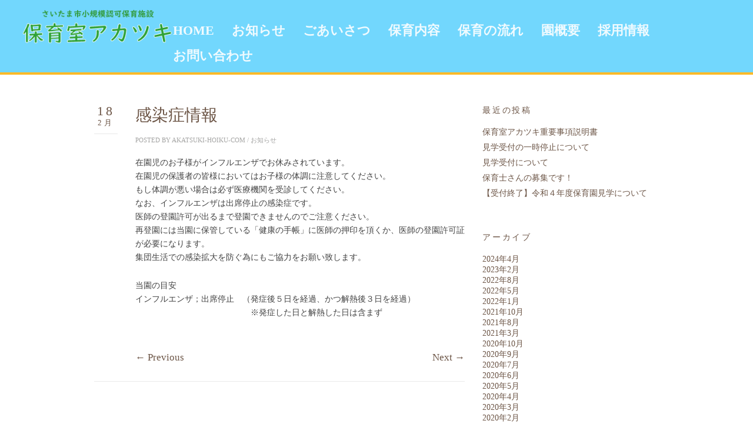

--- FILE ---
content_type: text/html; charset=UTF-8
request_url: https://akatsuki-hoiku.com/2019/02/18/%E6%84%9F%E6%9F%93%E7%97%87%E6%83%85%E5%A0%B1-3/
body_size: 57076
content:
<!DOCTYPE html>
<!--[if IE 8 ]><html class="desktop ie8 no-js" dir="ltr" lang="ja" prefix="og: https://ogp.me/ns#"><![endif]-->
<!--[if IE 9 ]><html class="desktop ie9 no-js" dir="ltr" lang="ja" prefix="og: https://ogp.me/ns#"><![endif]-->
<!--[if (gte IE 9)|!(IE)]><!--><html class="no-js" dir="ltr" lang="ja" prefix="og: https://ogp.me/ns#"><!--<![endif]-->
   
	<head>
		<meta charset="UTF-8" />
		<title>感染症情報 | 保育室アカツキ さいたま市小規模認可保育施設保育室アカツキ　さいたま市小規模認可保育施設</title>
		<meta name="viewport" content="width=device-width, initial-scale=1.0, maximum-scale=1.0, user-scalable=0" />
		<meta name="format-detection" content="telephone=no" />

		<!--[if lt IE 9]>
		<script type="text/javascript">/*@cc_on'abbr article aside audio canvas details figcaption figure footer header hgroup mark meter nav output progress section summary subline time video'.replace(/\w+/g,function(n){document.createElement(n)})@*/</script>
		<![endif]-->
		<script type="text/javascript">if(Function('/*@cc_on return document.documentMode===10@*/')()){document.documentElement.className+=' ie10';}</script>
		<script type="text/javascript">(function(H){H.className=H.className.replace(/\bno-js\b/,'js')})(document.documentElement)</script>
		<script src="https://kit.fontawesome.com/e723037e01.js" crossorigin="anonymous"></script>
		<link rel="pingback" href="https://akatsuki-hoiku.com/xmlrpc.php" />

		<!-- favicon -->
		<link rel="shortcut icon" href="/wp-content/uploads/2018/11/favicon.png" />
<link href="https://fonts.googleapis.com/earlyaccess/sawarabimincho.css" rel="stylesheet" />
<link href="https://fonts.googleapis.com/earlyaccess/nicomoji.css" rel="stylesheet" />
<link href="https://fonts.googleapis.com/earlyaccess/roundedmplus1c.css" rel="stylesheet" />


		<link rel="stylesheet" type="text/css" href="http://fonts.googleapis.com/css?family=Open+Sans:400italic,300,400,600,700&amp;subset=latin,latin-ext">
		<!-- wp_head() -->
		
		<!-- All in One SEO 4.9.2 - aioseo.com -->
	<meta name="robots" content="max-image-preview:large" />
	<meta name="author" content="akatsuki-hoiku-com"/>
	<link rel="canonical" href="https://akatsuki-hoiku.com/2019/02/18/%e6%84%9f%e6%9f%93%e7%97%87%e6%83%85%e5%a0%b1-3/" />
	<meta name="generator" content="All in One SEO (AIOSEO) 4.9.2" />
		<meta property="og:locale" content="ja_JP" />
		<meta property="og:site_name" content="保育室アカツキ　さいたま市小規模認可保育施設 |" />
		<meta property="og:type" content="article" />
		<meta property="og:title" content="感染症情報 | 保育室アカツキ さいたま市小規模認可保育施設" />
		<meta property="og:url" content="https://akatsuki-hoiku.com/2019/02/18/%e6%84%9f%e6%9f%93%e7%97%87%e6%83%85%e5%a0%b1-3/" />
		<meta property="article:published_time" content="2019-02-18T04:18:52+00:00" />
		<meta property="article:modified_time" content="2019-02-18T04:18:52+00:00" />
		<meta name="twitter:card" content="summary" />
		<meta name="twitter:title" content="感染症情報 | 保育室アカツキ さいたま市小規模認可保育施設" />
		<script type="application/ld+json" class="aioseo-schema">
			{"@context":"https:\/\/schema.org","@graph":[{"@type":"Article","@id":"https:\/\/akatsuki-hoiku.com\/2019\/02\/18\/%e6%84%9f%e6%9f%93%e7%97%87%e6%83%85%e5%a0%b1-3\/#article","name":"\u611f\u67d3\u75c7\u60c5\u5831 | \u4fdd\u80b2\u5ba4\u30a2\u30ab\u30c4\u30ad \u3055\u3044\u305f\u307e\u5e02\u5c0f\u898f\u6a21\u8a8d\u53ef\u4fdd\u80b2\u65bd\u8a2d","headline":"\u611f\u67d3\u75c7\u60c5\u5831","author":{"@id":"https:\/\/akatsuki-hoiku.com\/author\/akatsuki-hoiku-com\/#author"},"publisher":{"@id":"https:\/\/akatsuki-hoiku.com\/#organization"},"datePublished":"2019-02-18T13:18:52+09:00","dateModified":"2019-02-18T13:18:52+09:00","inLanguage":"ja","mainEntityOfPage":{"@id":"https:\/\/akatsuki-hoiku.com\/2019\/02\/18\/%e6%84%9f%e6%9f%93%e7%97%87%e6%83%85%e5%a0%b1-3\/#webpage"},"isPartOf":{"@id":"https:\/\/akatsuki-hoiku.com\/2019\/02\/18\/%e6%84%9f%e6%9f%93%e7%97%87%e6%83%85%e5%a0%b1-3\/#webpage"},"articleSection":"\u304a\u77e5\u3089\u305b"},{"@type":"BreadcrumbList","@id":"https:\/\/akatsuki-hoiku.com\/2019\/02\/18\/%e6%84%9f%e6%9f%93%e7%97%87%e6%83%85%e5%a0%b1-3\/#breadcrumblist","itemListElement":[{"@type":"ListItem","@id":"https:\/\/akatsuki-hoiku.com#listItem","position":1,"name":"\u30db\u30fc\u30e0","item":"https:\/\/akatsuki-hoiku.com","nextItem":{"@type":"ListItem","@id":"https:\/\/akatsuki-hoiku.com\/category\/news\/#listItem","name":"\u304a\u77e5\u3089\u305b"}},{"@type":"ListItem","@id":"https:\/\/akatsuki-hoiku.com\/category\/news\/#listItem","position":2,"name":"\u304a\u77e5\u3089\u305b","item":"https:\/\/akatsuki-hoiku.com\/category\/news\/","nextItem":{"@type":"ListItem","@id":"https:\/\/akatsuki-hoiku.com\/2019\/02\/18\/%e6%84%9f%e6%9f%93%e7%97%87%e6%83%85%e5%a0%b1-3\/#listItem","name":"\u611f\u67d3\u75c7\u60c5\u5831"},"previousItem":{"@type":"ListItem","@id":"https:\/\/akatsuki-hoiku.com#listItem","name":"\u30db\u30fc\u30e0"}},{"@type":"ListItem","@id":"https:\/\/akatsuki-hoiku.com\/2019\/02\/18\/%e6%84%9f%e6%9f%93%e7%97%87%e6%83%85%e5%a0%b1-3\/#listItem","position":3,"name":"\u611f\u67d3\u75c7\u60c5\u5831","previousItem":{"@type":"ListItem","@id":"https:\/\/akatsuki-hoiku.com\/category\/news\/#listItem","name":"\u304a\u77e5\u3089\u305b"}}]},{"@type":"Organization","@id":"https:\/\/akatsuki-hoiku.com\/#organization","name":"\u4fdd\u80b2\u5ba4\u30a2\u30ab\u30c4\u30ad\u3000\u3055\u3044\u305f\u307e\u5e02\u5c0f\u898f\u6a21\u8a8d\u53ef\u4fdd\u80b2\u65bd\u8a2d","url":"https:\/\/akatsuki-hoiku.com\/"},{"@type":"Person","@id":"https:\/\/akatsuki-hoiku.com\/author\/akatsuki-hoiku-com\/#author","url":"https:\/\/akatsuki-hoiku.com\/author\/akatsuki-hoiku-com\/","name":"akatsuki-hoiku-com","image":{"@type":"ImageObject","@id":"https:\/\/akatsuki-hoiku.com\/2019\/02\/18\/%e6%84%9f%e6%9f%93%e7%97%87%e6%83%85%e5%a0%b1-3\/#authorImage","url":"https:\/\/secure.gravatar.com\/avatar\/b82a2883e8af9a917d980cba3e04696fdec839996cec75387cffd5d9a349cfb4?s=96&d=mm&r=g","width":96,"height":96,"caption":"akatsuki-hoiku-com"}},{"@type":"WebPage","@id":"https:\/\/akatsuki-hoiku.com\/2019\/02\/18\/%e6%84%9f%e6%9f%93%e7%97%87%e6%83%85%e5%a0%b1-3\/#webpage","url":"https:\/\/akatsuki-hoiku.com\/2019\/02\/18\/%e6%84%9f%e6%9f%93%e7%97%87%e6%83%85%e5%a0%b1-3\/","name":"\u611f\u67d3\u75c7\u60c5\u5831 | \u4fdd\u80b2\u5ba4\u30a2\u30ab\u30c4\u30ad \u3055\u3044\u305f\u307e\u5e02\u5c0f\u898f\u6a21\u8a8d\u53ef\u4fdd\u80b2\u65bd\u8a2d","inLanguage":"ja","isPartOf":{"@id":"https:\/\/akatsuki-hoiku.com\/#website"},"breadcrumb":{"@id":"https:\/\/akatsuki-hoiku.com\/2019\/02\/18\/%e6%84%9f%e6%9f%93%e7%97%87%e6%83%85%e5%a0%b1-3\/#breadcrumblist"},"author":{"@id":"https:\/\/akatsuki-hoiku.com\/author\/akatsuki-hoiku-com\/#author"},"creator":{"@id":"https:\/\/akatsuki-hoiku.com\/author\/akatsuki-hoiku-com\/#author"},"datePublished":"2019-02-18T13:18:52+09:00","dateModified":"2019-02-18T13:18:52+09:00"},{"@type":"WebSite","@id":"https:\/\/akatsuki-hoiku.com\/#website","url":"https:\/\/akatsuki-hoiku.com\/","name":"\u4fdd\u80b2\u5ba4\u30a2\u30ab\u30c4\u30ad\u3000\u3055\u3044\u305f\u307e\u5e02\u5c0f\u898f\u6a21\u8a8d\u53ef\u4fdd\u80b2\u65bd\u8a2d","inLanguage":"ja","publisher":{"@id":"https:\/\/akatsuki-hoiku.com\/#organization"}}]}
		</script>
		<!-- All in One SEO -->

<link rel="alternate" type="application/rss+xml" title="保育室アカツキ　さいたま市小規模認可保育施設 &raquo; フィード" href="https://akatsuki-hoiku.com/feed/" />
<link rel="alternate" type="application/rss+xml" title="保育室アカツキ　さいたま市小規模認可保育施設 &raquo; コメントフィード" href="https://akatsuki-hoiku.com/comments/feed/" />
<link rel="alternate" type="application/rss+xml" title="保育室アカツキ　さいたま市小規模認可保育施設 &raquo; 感染症情報 のコメントのフィード" href="https://akatsuki-hoiku.com/2019/02/18/%e6%84%9f%e6%9f%93%e7%97%87%e6%83%85%e5%a0%b1-3/feed/" />
<link rel="alternate" title="oEmbed (JSON)" type="application/json+oembed" href="https://akatsuki-hoiku.com/wp-json/oembed/1.0/embed?url=https%3A%2F%2Fakatsuki-hoiku.com%2F2019%2F02%2F18%2F%25e6%2584%259f%25e6%259f%2593%25e7%2597%2587%25e6%2583%2585%25e5%25a0%25b1-3%2F" />
<link rel="alternate" title="oEmbed (XML)" type="text/xml+oembed" href="https://akatsuki-hoiku.com/wp-json/oembed/1.0/embed?url=https%3A%2F%2Fakatsuki-hoiku.com%2F2019%2F02%2F18%2F%25e6%2584%259f%25e6%259f%2593%25e7%2597%2587%25e6%2583%2585%25e5%25a0%25b1-3%2F&#038;format=xml" />
<style id='wp-img-auto-sizes-contain-inline-css' type='text/css'>
img:is([sizes=auto i],[sizes^="auto," i]){contain-intrinsic-size:3000px 1500px}
/*# sourceURL=wp-img-auto-sizes-contain-inline-css */
</style>
<link rel='stylesheet' id='pe_theme_visia-loader-css' href='https://akatsuki-hoiku.com/wp-content/themes/insp_para/css/loader.css?ver=1542611115' type='text/css' media='all' />
<link rel='stylesheet' id='pe_theme_visia-reset-css' href='https://akatsuki-hoiku.com/wp-content/themes/insp_para/css/reset.css?ver=1542611116' type='text/css' media='all' />
<link rel='stylesheet' id='pe_theme_visia-grid-css' href='https://akatsuki-hoiku.com/wp-content/themes/insp_para/css/grid.css?ver=1542611115' type='text/css' media='all' />
<link rel='stylesheet' id='pe_theme_visia-icons-css' href='https://akatsuki-hoiku.com/wp-content/themes/insp_para/css/icons.css?ver=1542611116' type='text/css' media='all' />
<link rel='stylesheet' id='pe_theme_visia-style-css' href='https://akatsuki-hoiku.com/wp-content/themes/insp_para/css/style.css?ver=1542893304' type='text/css' media='all' />
<link rel='stylesheet' id='pe_theme_visia-shortcodes-css' href='https://akatsuki-hoiku.com/wp-content/themes/insp_para/css/shortcodes.css?ver=1542611115' type='text/css' media='all' />
<link rel='stylesheet' id='pe_theme_visia-color-css' href='https://akatsuki-hoiku.com/wp-content/themes/insp_para/css/ruby-red.css?ver=1542881190' type='text/css' media='all' />
<link rel='stylesheet' id='pe_theme_visia-animations-css' href='https://akatsuki-hoiku.com/wp-content/themes/insp_para/css/animations.css?ver=1542611116' type='text/css' media='all' />
<link rel='stylesheet' id='pe_theme_visia-ie-css' href='https://akatsuki-hoiku.com/wp-content/themes/insp_para/css/ie.css?ver=1542611116' type='text/css' media='all' />
<link rel='stylesheet' id='pe_theme_flare_common-css' href='https://akatsuki-hoiku.com/wp-content/themes/insp_para/framework/js/pe.flare/themes/common.css?ver=1542611141' type='text/css' media='all' />
<link rel='stylesheet' id='pe_theme_flare-css' href='https://akatsuki-hoiku.com/wp-content/themes/insp_para/framework/js/pe.flare/themes/default/skin.css?ver=1542611149' type='text/css' media='all' />
<link rel='stylesheet' id='pe_theme_visia-custom-css' href='https://akatsuki-hoiku.com/wp-content/themes/insp_para/css/custom.css?ver=1542611116' type='text/css' media='all' />
<link rel='stylesheet' id='pe_theme_init-css' href='https://akatsuki-hoiku.com/wp-content/themes/insp_para/style.css?ver=1627975070' type='text/css' media='all' />
<style id='wp-emoji-styles-inline-css' type='text/css'>

	img.wp-smiley, img.emoji {
		display: inline !important;
		border: none !important;
		box-shadow: none !important;
		height: 1em !important;
		width: 1em !important;
		margin: 0 0.07em !important;
		vertical-align: -0.1em !important;
		background: none !important;
		padding: 0 !important;
	}
/*# sourceURL=wp-emoji-styles-inline-css */
</style>
<style id='wp-block-library-inline-css' type='text/css'>
:root{--wp-block-synced-color:#7a00df;--wp-block-synced-color--rgb:122,0,223;--wp-bound-block-color:var(--wp-block-synced-color);--wp-editor-canvas-background:#ddd;--wp-admin-theme-color:#007cba;--wp-admin-theme-color--rgb:0,124,186;--wp-admin-theme-color-darker-10:#006ba1;--wp-admin-theme-color-darker-10--rgb:0,107,160.5;--wp-admin-theme-color-darker-20:#005a87;--wp-admin-theme-color-darker-20--rgb:0,90,135;--wp-admin-border-width-focus:2px}@media (min-resolution:192dpi){:root{--wp-admin-border-width-focus:1.5px}}.wp-element-button{cursor:pointer}:root .has-very-light-gray-background-color{background-color:#eee}:root .has-very-dark-gray-background-color{background-color:#313131}:root .has-very-light-gray-color{color:#eee}:root .has-very-dark-gray-color{color:#313131}:root .has-vivid-green-cyan-to-vivid-cyan-blue-gradient-background{background:linear-gradient(135deg,#00d084,#0693e3)}:root .has-purple-crush-gradient-background{background:linear-gradient(135deg,#34e2e4,#4721fb 50%,#ab1dfe)}:root .has-hazy-dawn-gradient-background{background:linear-gradient(135deg,#faaca8,#dad0ec)}:root .has-subdued-olive-gradient-background{background:linear-gradient(135deg,#fafae1,#67a671)}:root .has-atomic-cream-gradient-background{background:linear-gradient(135deg,#fdd79a,#004a59)}:root .has-nightshade-gradient-background{background:linear-gradient(135deg,#330968,#31cdcf)}:root .has-midnight-gradient-background{background:linear-gradient(135deg,#020381,#2874fc)}:root{--wp--preset--font-size--normal:16px;--wp--preset--font-size--huge:42px}.has-regular-font-size{font-size:1em}.has-larger-font-size{font-size:2.625em}.has-normal-font-size{font-size:var(--wp--preset--font-size--normal)}.has-huge-font-size{font-size:var(--wp--preset--font-size--huge)}.has-text-align-center{text-align:center}.has-text-align-left{text-align:left}.has-text-align-right{text-align:right}.has-fit-text{white-space:nowrap!important}#end-resizable-editor-section{display:none}.aligncenter{clear:both}.items-justified-left{justify-content:flex-start}.items-justified-center{justify-content:center}.items-justified-right{justify-content:flex-end}.items-justified-space-between{justify-content:space-between}.screen-reader-text{border:0;clip-path:inset(50%);height:1px;margin:-1px;overflow:hidden;padding:0;position:absolute;width:1px;word-wrap:normal!important}.screen-reader-text:focus{background-color:#ddd;clip-path:none;color:#444;display:block;font-size:1em;height:auto;left:5px;line-height:normal;padding:15px 23px 14px;text-decoration:none;top:5px;width:auto;z-index:100000}html :where(.has-border-color){border-style:solid}html :where([style*=border-top-color]){border-top-style:solid}html :where([style*=border-right-color]){border-right-style:solid}html :where([style*=border-bottom-color]){border-bottom-style:solid}html :where([style*=border-left-color]){border-left-style:solid}html :where([style*=border-width]){border-style:solid}html :where([style*=border-top-width]){border-top-style:solid}html :where([style*=border-right-width]){border-right-style:solid}html :where([style*=border-bottom-width]){border-bottom-style:solid}html :where([style*=border-left-width]){border-left-style:solid}html :where(img[class*=wp-image-]){height:auto;max-width:100%}:where(figure){margin:0 0 1em}html :where(.is-position-sticky){--wp-admin--admin-bar--position-offset:var(--wp-admin--admin-bar--height,0px)}@media screen and (max-width:600px){html :where(.is-position-sticky){--wp-admin--admin-bar--position-offset:0px}}

/*# sourceURL=wp-block-library-inline-css */
</style><style id='global-styles-inline-css' type='text/css'>
:root{--wp--preset--aspect-ratio--square: 1;--wp--preset--aspect-ratio--4-3: 4/3;--wp--preset--aspect-ratio--3-4: 3/4;--wp--preset--aspect-ratio--3-2: 3/2;--wp--preset--aspect-ratio--2-3: 2/3;--wp--preset--aspect-ratio--16-9: 16/9;--wp--preset--aspect-ratio--9-16: 9/16;--wp--preset--color--black: #000000;--wp--preset--color--cyan-bluish-gray: #abb8c3;--wp--preset--color--white: #ffffff;--wp--preset--color--pale-pink: #f78da7;--wp--preset--color--vivid-red: #cf2e2e;--wp--preset--color--luminous-vivid-orange: #ff6900;--wp--preset--color--luminous-vivid-amber: #fcb900;--wp--preset--color--light-green-cyan: #7bdcb5;--wp--preset--color--vivid-green-cyan: #00d084;--wp--preset--color--pale-cyan-blue: #8ed1fc;--wp--preset--color--vivid-cyan-blue: #0693e3;--wp--preset--color--vivid-purple: #9b51e0;--wp--preset--gradient--vivid-cyan-blue-to-vivid-purple: linear-gradient(135deg,rgb(6,147,227) 0%,rgb(155,81,224) 100%);--wp--preset--gradient--light-green-cyan-to-vivid-green-cyan: linear-gradient(135deg,rgb(122,220,180) 0%,rgb(0,208,130) 100%);--wp--preset--gradient--luminous-vivid-amber-to-luminous-vivid-orange: linear-gradient(135deg,rgb(252,185,0) 0%,rgb(255,105,0) 100%);--wp--preset--gradient--luminous-vivid-orange-to-vivid-red: linear-gradient(135deg,rgb(255,105,0) 0%,rgb(207,46,46) 100%);--wp--preset--gradient--very-light-gray-to-cyan-bluish-gray: linear-gradient(135deg,rgb(238,238,238) 0%,rgb(169,184,195) 100%);--wp--preset--gradient--cool-to-warm-spectrum: linear-gradient(135deg,rgb(74,234,220) 0%,rgb(151,120,209) 20%,rgb(207,42,186) 40%,rgb(238,44,130) 60%,rgb(251,105,98) 80%,rgb(254,248,76) 100%);--wp--preset--gradient--blush-light-purple: linear-gradient(135deg,rgb(255,206,236) 0%,rgb(152,150,240) 100%);--wp--preset--gradient--blush-bordeaux: linear-gradient(135deg,rgb(254,205,165) 0%,rgb(254,45,45) 50%,rgb(107,0,62) 100%);--wp--preset--gradient--luminous-dusk: linear-gradient(135deg,rgb(255,203,112) 0%,rgb(199,81,192) 50%,rgb(65,88,208) 100%);--wp--preset--gradient--pale-ocean: linear-gradient(135deg,rgb(255,245,203) 0%,rgb(182,227,212) 50%,rgb(51,167,181) 100%);--wp--preset--gradient--electric-grass: linear-gradient(135deg,rgb(202,248,128) 0%,rgb(113,206,126) 100%);--wp--preset--gradient--midnight: linear-gradient(135deg,rgb(2,3,129) 0%,rgb(40,116,252) 100%);--wp--preset--font-size--small: 13px;--wp--preset--font-size--medium: 20px;--wp--preset--font-size--large: 36px;--wp--preset--font-size--x-large: 42px;--wp--preset--spacing--20: 0.44rem;--wp--preset--spacing--30: 0.67rem;--wp--preset--spacing--40: 1rem;--wp--preset--spacing--50: 1.5rem;--wp--preset--spacing--60: 2.25rem;--wp--preset--spacing--70: 3.38rem;--wp--preset--spacing--80: 5.06rem;--wp--preset--shadow--natural: 6px 6px 9px rgba(0, 0, 0, 0.2);--wp--preset--shadow--deep: 12px 12px 50px rgba(0, 0, 0, 0.4);--wp--preset--shadow--sharp: 6px 6px 0px rgba(0, 0, 0, 0.2);--wp--preset--shadow--outlined: 6px 6px 0px -3px rgb(255, 255, 255), 6px 6px rgb(0, 0, 0);--wp--preset--shadow--crisp: 6px 6px 0px rgb(0, 0, 0);}:where(.is-layout-flex){gap: 0.5em;}:where(.is-layout-grid){gap: 0.5em;}body .is-layout-flex{display: flex;}.is-layout-flex{flex-wrap: wrap;align-items: center;}.is-layout-flex > :is(*, div){margin: 0;}body .is-layout-grid{display: grid;}.is-layout-grid > :is(*, div){margin: 0;}:where(.wp-block-columns.is-layout-flex){gap: 2em;}:where(.wp-block-columns.is-layout-grid){gap: 2em;}:where(.wp-block-post-template.is-layout-flex){gap: 1.25em;}:where(.wp-block-post-template.is-layout-grid){gap: 1.25em;}.has-black-color{color: var(--wp--preset--color--black) !important;}.has-cyan-bluish-gray-color{color: var(--wp--preset--color--cyan-bluish-gray) !important;}.has-white-color{color: var(--wp--preset--color--white) !important;}.has-pale-pink-color{color: var(--wp--preset--color--pale-pink) !important;}.has-vivid-red-color{color: var(--wp--preset--color--vivid-red) !important;}.has-luminous-vivid-orange-color{color: var(--wp--preset--color--luminous-vivid-orange) !important;}.has-luminous-vivid-amber-color{color: var(--wp--preset--color--luminous-vivid-amber) !important;}.has-light-green-cyan-color{color: var(--wp--preset--color--light-green-cyan) !important;}.has-vivid-green-cyan-color{color: var(--wp--preset--color--vivid-green-cyan) !important;}.has-pale-cyan-blue-color{color: var(--wp--preset--color--pale-cyan-blue) !important;}.has-vivid-cyan-blue-color{color: var(--wp--preset--color--vivid-cyan-blue) !important;}.has-vivid-purple-color{color: var(--wp--preset--color--vivid-purple) !important;}.has-black-background-color{background-color: var(--wp--preset--color--black) !important;}.has-cyan-bluish-gray-background-color{background-color: var(--wp--preset--color--cyan-bluish-gray) !important;}.has-white-background-color{background-color: var(--wp--preset--color--white) !important;}.has-pale-pink-background-color{background-color: var(--wp--preset--color--pale-pink) !important;}.has-vivid-red-background-color{background-color: var(--wp--preset--color--vivid-red) !important;}.has-luminous-vivid-orange-background-color{background-color: var(--wp--preset--color--luminous-vivid-orange) !important;}.has-luminous-vivid-amber-background-color{background-color: var(--wp--preset--color--luminous-vivid-amber) !important;}.has-light-green-cyan-background-color{background-color: var(--wp--preset--color--light-green-cyan) !important;}.has-vivid-green-cyan-background-color{background-color: var(--wp--preset--color--vivid-green-cyan) !important;}.has-pale-cyan-blue-background-color{background-color: var(--wp--preset--color--pale-cyan-blue) !important;}.has-vivid-cyan-blue-background-color{background-color: var(--wp--preset--color--vivid-cyan-blue) !important;}.has-vivid-purple-background-color{background-color: var(--wp--preset--color--vivid-purple) !important;}.has-black-border-color{border-color: var(--wp--preset--color--black) !important;}.has-cyan-bluish-gray-border-color{border-color: var(--wp--preset--color--cyan-bluish-gray) !important;}.has-white-border-color{border-color: var(--wp--preset--color--white) !important;}.has-pale-pink-border-color{border-color: var(--wp--preset--color--pale-pink) !important;}.has-vivid-red-border-color{border-color: var(--wp--preset--color--vivid-red) !important;}.has-luminous-vivid-orange-border-color{border-color: var(--wp--preset--color--luminous-vivid-orange) !important;}.has-luminous-vivid-amber-border-color{border-color: var(--wp--preset--color--luminous-vivid-amber) !important;}.has-light-green-cyan-border-color{border-color: var(--wp--preset--color--light-green-cyan) !important;}.has-vivid-green-cyan-border-color{border-color: var(--wp--preset--color--vivid-green-cyan) !important;}.has-pale-cyan-blue-border-color{border-color: var(--wp--preset--color--pale-cyan-blue) !important;}.has-vivid-cyan-blue-border-color{border-color: var(--wp--preset--color--vivid-cyan-blue) !important;}.has-vivid-purple-border-color{border-color: var(--wp--preset--color--vivid-purple) !important;}.has-vivid-cyan-blue-to-vivid-purple-gradient-background{background: var(--wp--preset--gradient--vivid-cyan-blue-to-vivid-purple) !important;}.has-light-green-cyan-to-vivid-green-cyan-gradient-background{background: var(--wp--preset--gradient--light-green-cyan-to-vivid-green-cyan) !important;}.has-luminous-vivid-amber-to-luminous-vivid-orange-gradient-background{background: var(--wp--preset--gradient--luminous-vivid-amber-to-luminous-vivid-orange) !important;}.has-luminous-vivid-orange-to-vivid-red-gradient-background{background: var(--wp--preset--gradient--luminous-vivid-orange-to-vivid-red) !important;}.has-very-light-gray-to-cyan-bluish-gray-gradient-background{background: var(--wp--preset--gradient--very-light-gray-to-cyan-bluish-gray) !important;}.has-cool-to-warm-spectrum-gradient-background{background: var(--wp--preset--gradient--cool-to-warm-spectrum) !important;}.has-blush-light-purple-gradient-background{background: var(--wp--preset--gradient--blush-light-purple) !important;}.has-blush-bordeaux-gradient-background{background: var(--wp--preset--gradient--blush-bordeaux) !important;}.has-luminous-dusk-gradient-background{background: var(--wp--preset--gradient--luminous-dusk) !important;}.has-pale-ocean-gradient-background{background: var(--wp--preset--gradient--pale-ocean) !important;}.has-electric-grass-gradient-background{background: var(--wp--preset--gradient--electric-grass) !important;}.has-midnight-gradient-background{background: var(--wp--preset--gradient--midnight) !important;}.has-small-font-size{font-size: var(--wp--preset--font-size--small) !important;}.has-medium-font-size{font-size: var(--wp--preset--font-size--medium) !important;}.has-large-font-size{font-size: var(--wp--preset--font-size--large) !important;}.has-x-large-font-size{font-size: var(--wp--preset--font-size--x-large) !important;}
/*# sourceURL=global-styles-inline-css */
</style>

<style id='classic-theme-styles-inline-css' type='text/css'>
/*! This file is auto-generated */
.wp-block-button__link{color:#fff;background-color:#32373c;border-radius:9999px;box-shadow:none;text-decoration:none;padding:calc(.667em + 2px) calc(1.333em + 2px);font-size:1.125em}.wp-block-file__button{background:#32373c;color:#fff;text-decoration:none}
/*# sourceURL=/wp-includes/css/classic-themes.min.css */
</style>
<link rel='stylesheet' id='font-awesome-css' href='https://akatsuki-hoiku.com/wp-content/plugins/arconix-shortcodes/includes/css/font-awesome.min.css?ver=4.6.3' type='text/css' media='all' />
<link rel='stylesheet' id='arconix-shortcodes-css' href='https://akatsuki-hoiku.com/wp-content/plugins/arconix-shortcodes/includes/css/arconix-shortcodes.min.css?ver=2.1.19' type='text/css' media='all' />
<link rel='stylesheet' id='lb-back-to-top-css' href='https://akatsuki-hoiku.com/wp-content/plugins/backtop/css/main.css' type='text/css' media='all' />
<link rel='stylesheet' id='contact-form-7-css' href='https://akatsuki-hoiku.com/wp-content/plugins/contact-form-7/includes/css/styles.css?ver=6.1.4' type='text/css' media='all' />
<link rel='stylesheet' id='easingslider-css' href='https://akatsuki-hoiku.com/wp-content/plugins/easing-slider/assets/css/public.min.css?ver=3.0.8' type='text/css' media='all' />
<link rel='stylesheet' id='font-awesome-four-css' href='https://akatsuki-hoiku.com/wp-content/plugins/font-awesome-4-menus/css/font-awesome.min.css?ver=4.7.0' type='text/css' media='all' />
<link rel='stylesheet' id='wc-shortcodes-style-css' href='https://akatsuki-hoiku.com/wp-content/plugins/wc-shortcodes/public/assets/css/style.css?ver=3.46' type='text/css' media='all' />
<link rel='stylesheet' id='slb_core-css' href='https://akatsuki-hoiku.com/wp-content/plugins/simple-lightbox/client/css/app.css?ver=2.9.4' type='text/css' media='all' />
<link rel='stylesheet' id='tablepress-default-css' href='https://akatsuki-hoiku.com/wp-content/plugins/tablepress/css/build/default.css?ver=3.2.6' type='text/css' media='all' />
<link rel='stylesheet' id='wordpresscanvas-font-awesome-css' href='https://akatsuki-hoiku.com/wp-content/plugins/wc-shortcodes/public/assets/css/font-awesome.min.css?ver=4.7.0' type='text/css' media='all' />
<script type="text/javascript" src="https://akatsuki-hoiku.com/wp-includes/js/jquery/jquery.min.js?ver=3.7.1" id="jquery-core-js"></script>
<script type="text/javascript" src="https://akatsuki-hoiku.com/wp-includes/js/jquery/jquery-migrate.min.js?ver=3.4.1" id="jquery-migrate-js"></script>
<script type="text/javascript" src="https://akatsuki-hoiku.com/wp-content/themes/insp_para/framework/js/selectivizr-min.js?ver=1542611127" id="pe_theme_selectivizr-js"></script>
<script type="text/javascript" src="https://akatsuki-hoiku.com/wp-content/plugins/easing-slider/assets/js/public.min.js?ver=3.0.8" id="easingslider-js"></script>
<link rel="https://api.w.org/" href="https://akatsuki-hoiku.com/wp-json/" /><link rel="alternate" title="JSON" type="application/json" href="https://akatsuki-hoiku.com/wp-json/wp/v2/posts/3445" /><link rel="EditURI" type="application/rsd+xml" title="RSD" href="https://akatsuki-hoiku.com/xmlrpc.php?rsd" />
<meta name="generator" content="WordPress 6.9" />
<link rel='shortlink' href='https://akatsuki-hoiku.com/?p=3445' />
<!-- Tracking code easily added by NK Google Analytics -->
<script type="text/javascript"> 
(function(i,s,o,g,r,a,m){i['GoogleAnalyticsObject']=r;i[r]=i[r]||function(){ 
(i[r].q=i[r].q||[]).push(arguments)},i[r].l=1*new Date();a=s.createElement(o), 
m=s.getElementsByTagName(o)[0];a.async=1;a.src=g;m.parentNode.insertBefore(a,m) 
})(window,document,'script','https://www.google-analytics.com/analytics.js','ga'); 
ga('create', 'UA-129877027-3', 'auto'); 
ga('send', 'pageview'); 
</script> 
<noscript><style>.lazyload[data-src]{display:none !important;}</style></noscript><style>.lazyload{background-image:none !important;}.lazyload:before{background-image:none !important;}</style><link rel="icon" href="/wp-content/uploads/2018/11/cropped-favicon-32x32.png" sizes="32x32" />
<link rel="icon" href="/wp-content/uploads/2018/11/cropped-favicon-192x192.png" sizes="192x192" />
<link rel="apple-touch-icon" href="/wp-content/uploads/2018/11/cropped-favicon-180x180.png" />
<meta name="msapplication-TileImage" content="/wp-content/uploads/2018/11/cropped-favicon-270x270.png" />
<style type="text/css">body,.form-field span input,.form-field span textarea,.form-click input{font-family:'Open Sans';}</style>	</head>

	<body class="wp-singular post-template-default single single-post postid-3445 single-format-standard wp-theme-insp_para wc-shortcodes-font-awesome-enabled">
<script>var ewww_webp_supported=false;</script>

		
<!-- Begin Navigation -->
<nav class="clearfix">

	<!-- Logo -->
    <div class="logo">
        <a id="top" href="https://akatsuki-hoiku.com" title="保育室アカツキ　さいたま市小規模認可保育施設"><img src="[data-uri]" alt="" data-src="/wp-content/uploads/2018/11/logo03.png" class="lazyload"><noscript><img src="/wp-content/uploads/2018/11/logo03.png" alt="" data-eio="l"></noscript></a>
            </div>

	
	

	<!-- Mobile Nav Button -->
	<button type="button" class="nav-button" data-toggle="collapse" data-target=".nav-content">
      <span class="icon-bar"></span>
      <span class="icon-bar"></span>
      <span class="icon-bar"></span>
    </button>

    <!-- Navigation Links -->
    <div class="navigation">
		<div class="nav-content">
			<ul class="nav"><li id="menu-item-3015" class="menu-item menu-item-type-post_type menu-item-object-page menu-item-home menu-item-3015"><a href="https://akatsuki-hoiku.com/">HOME</a></li>
<li id="menu-item-3067" class="menu-item menu-item-type-post_type menu-item-object-page menu-item-3067"><a href="https://akatsuki-hoiku.com/#news">お知らせ</a></li>
<li id="menu-item-3070" class="menu-item menu-item-type-post_type menu-item-object-page menu-item-3070"><a href="https://akatsuki-hoiku.com/#greet">ごあいさつ</a></li>
<li id="menu-item-3354" class="menu-item menu-item-type-post_type menu-item-object-page menu-item-3354"><a href="https://akatsuki-hoiku.com/#policy">保育内容</a></li>
<li id="menu-item-3355" class="menu-item menu-item-type-post_type menu-item-object-page menu-item-3355"><a href="https://akatsuki-hoiku.com/#flow">保育の流れ</a></li>
<li id="menu-item-3356" class="menu-item menu-item-type-post_type menu-item-object-page menu-item-3356"><a href="https://akatsuki-hoiku.com/#requirement">園概要</a></li>
<li id="menu-item-3710" class="menu-item menu-item-type-custom menu-item-object-custom menu-item-3710"><a href="https://akatsuki-recruit.jp/">採用情報</a></li>
<li id="menu-item-3358" class="menu-item menu-item-type-post_type menu-item-object-page menu-item-3358"><a href="https://akatsuki-hoiku.com/#contact">お問い合わせ</a></li>
</ul>		</div>
	</div>

</nav>
<!-- End Navigation -->
		
		
<section class="content padded container blog" id="%e6%84%9f%e6%9f%93%e7%97%87%e6%83%85%e5%a0%b1-3">

	<div class="grid-4">			
		<div class="pe-container pe-block">

					
	<div class="post post-single post-3445 type-post status-publish format-standard hentry category-news">

		
			<span class="date">
				18				<br>
				<small>2月</small>
			</span>

				
		<div class="inner-spacer-right-lrg">

			
				<div class="post-media clearfix">

					
							
								
							
					
				</div>

			
			<div class="post-title ">

				
				
					<h2>感染症情報</h2>
					
				<div class="post-meta">
					<h6>
					Posted by <a href="https://akatsuki-hoiku.com/author/akatsuki-hoiku-com/" title="akatsuki-hoiku-com の投稿" rel="author">akatsuki-hoiku-com</a>												/ <a href="https://akatsuki-hoiku.com/category/news/" data-rel="category tag">お知らせ</a>											</h6>
				</div>

			</div>
			
			
			<div class="post-body pe-wp-default">
				<p><span style="font-family: helvetica,arial,sans-serif;">在園児のお子様がインフルエンザでお休みされています。</span><br />
<span style="font-family: helvetica,arial,sans-serif;">在園児の保護者の皆様においてはお子様の体調に注意してください。</span><br />
<span style="font-family: helvetica,arial,sans-serif;">もし体調が悪い場合は必ず医療機関を受診してください。</span><br />
<span style="font-family: helvetica,arial,sans-serif;">なお、インフルエンザは出席停止の感染症です。</span><br />
<span style="font-family: helvetica,arial,sans-serif;">医師の登園許可が出るまで登園できませんのでご注意ください。</span><br />
<span style="font-family: helvetica,arial,sans-serif;">再登園には当園に保管している「健康の手帳」に医師の押印を頂くか、医師の登園許可証が必要になります。</span><br />
<span style="font-family: helvetica,arial,sans-serif;">集団生活での感染拡大を防ぐ為にもご協力をお願い致します。</span></p>
<p><span style="font-family: helvetica,arial,sans-serif;">当園の目安</span><br />
<span style="font-family: helvetica,arial,sans-serif;">インフルエンザ；出席停止　（発症後５日を経過、かつ解熱後３日を経過）</span><br />
<span style="font-family: helvetica,arial,sans-serif;">　　　　　　　　　　　　　　※発症した日と解熱した日は含まず</span></p>
							</div>

			
			
				<div class="row-fluid post-pager clearfix">
	<div class="span12">
		
		<ul class="pager clearfix">
			<li class="previous">
				<a href="https://akatsuki-hoiku.com/2019/01/17/%e6%84%9f%e6%9f%93%e7%97%87%e6%83%85%e5%a0%b1-2/">&larr; <span>Previous</span></a>
			</li>
			<li class="next">
				<a href="https://akatsuki-hoiku.com/2019/03/05/%e5%b9%b3%e6%88%9031%e5%b9%b4%e5%ba%a6%e5%85%a5%e5%9c%92%e8%aa%ac%e6%98%8e%e4%bc%9a%ef%bc%88%e5%80%8b%e5%88%a5%e5%af%be%e5%bf%9c%ef%bc%89/"><span>Next</span> &rarr;</a>
			</li>
		</ul> 
	</div>
</div>

			
		</div>
	</div>

	
		<!--comment section-->

<!--end comments-->

	

</div>	</div>
	<div class="grid-2">        
	<div class="sidebar">
	
		<div class="widget widget_recent_entries">
		<h3>最近の投稿</h3>
		<ul>
											<li>
					<a href="https://akatsuki-hoiku.com/2024/04/23/%e4%bf%9d%e8%82%b2%e5%ae%a4%e3%82%a2%e3%82%ab%e3%83%84%e3%82%ad%e9%87%8d%e8%a6%81%e4%ba%8b%e9%a0%85%e8%aa%ac%e6%98%8e%e6%9b%b8/">保育室アカツキ重要事項説明書</a>
									</li>
											<li>
					<a href="https://akatsuki-hoiku.com/2023/02/21/%e8%a6%8b%e5%ad%a6%e5%8f%97%e4%bb%98%e3%81%ae%e4%b8%80%e6%99%82%e5%81%9c%e6%ad%a2%e3%81%ab%e3%81%a4%e3%81%84%e3%81%a6/">見学受付の一時停止について</a>
									</li>
											<li>
					<a href="https://akatsuki-hoiku.com/2023/02/02/%e8%a6%8b%e5%ad%a6%e5%8f%97%e4%bb%98%e3%81%ab%e3%81%a4%e3%81%84%e3%81%a6/">見学受付について</a>
									</li>
											<li>
					<a href="https://akatsuki-hoiku.com/2022/08/18/%e4%bf%9d%e8%82%b2%e5%a3%ab%e3%81%95%e3%82%93%e3%81%ae%e5%8b%9f%e9%9b%86%e3%81%a7%e3%81%99%ef%bc%81/">保育士さんの募集です！</a>
									</li>
											<li>
					<a href="https://akatsuki-hoiku.com/2022/05/19/%e4%bb%a4%e5%92%8c%ef%bc%94%e5%b9%b4%e5%ba%a6%e4%bf%9d%e8%82%b2%e5%9c%92%e8%a6%8b%e5%ad%a6%e3%81%ab%e3%81%a4%e3%81%84%e3%81%a6/">【受付終了】令和４年度保育園見学について</a>
									</li>
					</ul>

		</div><div class="widget widget_archive"><h3>アーカイブ</h3>
			<ul>
					<li><a href='https://akatsuki-hoiku.com/2024/04/'>2024年4月</a></li>
	<li><a href='https://akatsuki-hoiku.com/2023/02/'>2023年2月</a></li>
	<li><a href='https://akatsuki-hoiku.com/2022/08/'>2022年8月</a></li>
	<li><a href='https://akatsuki-hoiku.com/2022/05/'>2022年5月</a></li>
	<li><a href='https://akatsuki-hoiku.com/2022/01/'>2022年1月</a></li>
	<li><a href='https://akatsuki-hoiku.com/2021/10/'>2021年10月</a></li>
	<li><a href='https://akatsuki-hoiku.com/2021/08/'>2021年8月</a></li>
	<li><a href='https://akatsuki-hoiku.com/2021/03/'>2021年3月</a></li>
	<li><a href='https://akatsuki-hoiku.com/2020/10/'>2020年10月</a></li>
	<li><a href='https://akatsuki-hoiku.com/2020/09/'>2020年9月</a></li>
	<li><a href='https://akatsuki-hoiku.com/2020/07/'>2020年7月</a></li>
	<li><a href='https://akatsuki-hoiku.com/2020/06/'>2020年6月</a></li>
	<li><a href='https://akatsuki-hoiku.com/2020/05/'>2020年5月</a></li>
	<li><a href='https://akatsuki-hoiku.com/2020/04/'>2020年4月</a></li>
	<li><a href='https://akatsuki-hoiku.com/2020/03/'>2020年3月</a></li>
	<li><a href='https://akatsuki-hoiku.com/2020/02/'>2020年2月</a></li>
	<li><a href='https://akatsuki-hoiku.com/2020/01/'>2020年1月</a></li>
	<li><a href='https://akatsuki-hoiku.com/2019/12/'>2019年12月</a></li>
	<li><a href='https://akatsuki-hoiku.com/2019/11/'>2019年11月</a></li>
	<li><a href='https://akatsuki-hoiku.com/2019/10/'>2019年10月</a></li>
	<li><a href='https://akatsuki-hoiku.com/2019/09/'>2019年9月</a></li>
	<li><a href='https://akatsuki-hoiku.com/2019/07/'>2019年7月</a></li>
	<li><a href='https://akatsuki-hoiku.com/2019/06/'>2019年6月</a></li>
	<li><a href='https://akatsuki-hoiku.com/2019/04/'>2019年4月</a></li>
	<li><a href='https://akatsuki-hoiku.com/2019/03/'>2019年3月</a></li>
	<li><a href='https://akatsuki-hoiku.com/2019/02/'>2019年2月</a></li>
	<li><a href='https://akatsuki-hoiku.com/2019/01/'>2019年1月</a></li>
	<li><a href='https://akatsuki-hoiku.com/2018/12/'>2018年12月</a></li>
			</ul>

			</div>	</div>
</div></section>


<!-- Begin Footer -->
<footer id="footer" class="clearfix">
	<div class="content dark container">

		<!-- Contact Links -->
		<ul class="contact animated hatch clearfix">
						<li class="grid-2">
                                <a href="tel:0487295565">
				<p>
				<i class="icon-phone"></i>
				<br>
				048-729-5565			</p></a></li>
									<li class="grid-2">
				<a href="https://goo.gl/maps/71SCdooEhZr">
					<p>
						<i class="icon-location"></i>
						<br>
					埼玉県さいたま市北区日進町2-1059-1 <br>   フードガーデン日進店2階					</p>
				</a>
			</li>
								</ul>
	</div>

	<!-- Contact Form -->
	<div id="contact-form" class="dark clearfix">
		<div class="container">
			<div class="contact-heading grid-full">
				<h3>Get in touch</h3>
				<span class="border"></span>
			</div>
		</div>

		<form action="#" method="post" class="contactForm peThemeContactForm container" id="contactform">
			<fieldset>
				<div class="form-field grid-half control-group">
					<label for="name">Name</label>
					<span><input type="text" class="required" name="name" id="name" /></span>
				</div>
				<div class="form-field grid-half  control-group">
					<label for="email">Email</label>
					<span><input type="email" class="required" name="email" id="email" /></span>
				</div>
				<div class="form-field grid-full control-group">
					<label for="message">Message</label>
					<span><textarea name="message" class="required" id="message"></textarea></span>
				</div>
			</fieldset>
			<div class="form-click grid-full">
				<span><button name="send" type="submit" dir="ltr" lang="en" class="submit" id="submit">Send</button></span>
			</div>
			<div id="contactFormSent" class="grid-full formSent alert"><strong>Yay!</strong> Message sent.</div>
			<div id="contactFormError" class="grid-full formError alert"><strong>Error!</strong> Please validate your fields.</div>
		</form>	
	</div>

	<div class="container">

		<!-- Social Links -->
		<ul class="social-links grid-full">
					</ul>

		<!-- Copyright Info -->
		<div class="copyright grid-full"><h6>©2018 Hoikushitsu-Akatsuki. All Rights Reserved.</h6></div>

	</div>
</footer>
<!-- End Footer -->
							
<script type="speculationrules">
{"prefetch":[{"source":"document","where":{"and":[{"href_matches":"/*"},{"not":{"href_matches":["/wp-*.php","/wp-admin/*","/wp-content/uploads/*","/wp-content/*","/wp-content/plugins/*","/wp-content/themes/insp_para/*","/*\\?(.+)"]}},{"not":{"selector_matches":"a[rel~=\"nofollow\"]"}},{"not":{"selector_matches":".no-prefetch, .no-prefetch a"}}]},"eagerness":"conservative"}]}
</script>
<script type="text/javascript" src="https://akatsuki-hoiku.com/wp-includes/js/comment-reply.min.js?ver=6.9" id="comment-reply-js" async="async" data-wp-strategy="async" fetchpriority="low"></script>
<script type="text/javascript" src="https://akatsuki-hoiku.com/wp-content/themes/insp_para/framework/js/pe/boot.js?ver=1542611134" id="pe_theme_boot-js"></script>
<script type="text/javascript" src="https://akatsuki-hoiku.com/wp-content/themes/insp_para/framework/js/jquery.mobile.custom.min.js?ver=1542611127" id="pe_theme_mobile-js"></script>
<script type="text/javascript" src="https://akatsuki-hoiku.com/wp-content/themes/insp_para/framework/js/pe/jquery.pixelentity.lazyload.js?ver=1542611133" id="pe_theme_lazyload-js"></script>
<script type="text/javascript" src="https://akatsuki-hoiku.com/wp-content/themes/insp_para/framework/js/admin/jquery.theme.utils.js?ver=1542611130" id="pe_theme_utils-js"></script>
<script type="text/javascript" src="https://akatsuki-hoiku.com/wp-content/themes/insp_para/framework/js/pe/jquery.mousewheel.js?ver=1542611134" id="pe_theme_mousewheel-js"></script>
<script type="text/javascript" src="https://akatsuki-hoiku.com/wp-content/themes/insp_para/framework/js/pe/jquery.pixelentity.utils.browser.js?ver=1542611133" id="pe_theme_utils_browser-js"></script>
<script type="text/javascript" src="https://akatsuki-hoiku.com/wp-content/themes/insp_para/framework/js/pe/jquery.pixelentity.utils.geom.js?ver=1542611133" id="pe_theme_utils_geom-js"></script>
<script type="text/javascript" src="https://akatsuki-hoiku.com/wp-content/themes/insp_para/framework/js/pe/jquery.pixelentity.utils.preloader.js?ver=1542611133" id="pe_theme_utils_preloader-js"></script>
<script type="text/javascript" src="https://akatsuki-hoiku.com/wp-content/themes/insp_para/framework/js/pe/jquery.pixelentity.utils.transition.js?ver=1542611133" id="pe_theme_utils_transition-js"></script>
<script type="text/javascript" src="https://akatsuki-hoiku.com/wp-content/themes/insp_para/framework/js/pe/jquery.pixelentity.transform.js?ver=1542611133" id="pe_theme_transform-js"></script>
<script type="text/javascript" src="https://akatsuki-hoiku.com/wp-content/themes/insp_para/framework/js/pe/jquery.pixelentity.utils.youtube.js?ver=1542611133" id="pe_theme_utils_youtube-js"></script>
<script type="text/javascript" src="https://akatsuki-hoiku.com/wp-content/themes/insp_para/framework/js/pe/froogaloop.js?ver=1542611134" id="pe_theme_froogaloop-js"></script>
<script type="text/javascript" src="https://akatsuki-hoiku.com/wp-content/themes/insp_para/framework/js/pe/jquery.pixelentity.utils.vimeo.js?ver=1542611133" id="pe_theme_utils_vimeo-js"></script>
<script type="text/javascript" src="https://akatsuki-hoiku.com/wp-content/themes/insp_para/framework/js/pe/jquery.pixelentity.video.js?ver=1542611133" id="pe_theme_video-js"></script>
<script type="text/javascript" src="https://akatsuki-hoiku.com/wp-content/themes/insp_para/framework/js/pe/jquery.pixelentity.videoPlayer.js?ver=1542611132" id="pe_theme_videoPlayer-js"></script>
<script type="text/javascript" src="https://akatsuki-hoiku.com/wp-content/themes/insp_para/framework/js/pe/jquery.pixelentity.utils.ticker.js?ver=1542611133" id="pe_theme_utils_ticker-js"></script>
<script type="text/javascript" src="https://akatsuki-hoiku.com/wp-content/themes/insp_para/framework/js/pe/jquery.pixelentity.backgroundSlider.js?ver=1542611134" id="pe_theme_backgroundSlider-js"></script>
<script type="text/javascript" src="https://akatsuki-hoiku.com/wp-content/themes/insp_para/framework/js/pe/jquery.pixelentity.flare.lightbox.js?ver=1542611133" id="pe_theme_flare_common-js"></script>
<script type="text/javascript" src="https://akatsuki-hoiku.com/wp-content/themes/insp_para/framework/js/pe/jquery.pixelentity.simplethumb.js?ver=1542611133" id="pe_theme_flare_simplethumb-js"></script>
<script type="text/javascript" src="https://akatsuki-hoiku.com/wp-content/themes/insp_para/framework/js/pe/jquery.pixelentity.flare.lightbox.render.gallery.js?ver=1542611133" id="pe_theme_flare_gallery-js"></script>
<script type="text/javascript" src="https://akatsuki-hoiku.com/wp-content/themes/insp_para/framework/js/pe/jquery.pixelentity.flare.lightbox.render.image.js?ver=1542611133" id="pe_theme_flare-js"></script>
<script type="text/javascript" src="https://akatsuki-hoiku.com/wp-content/themes/insp_para/js/smoothscroll.js?ver=1542611118" id="pe_theme_visia-smoothscroll-js"></script>
<script type="text/javascript" src="https://akatsuki-hoiku.com/wp-content/themes/insp_para/js/vegas.js?ver=1542611118" id="pe_theme_visia-vegas-js"></script>
<script type="text/javascript" src="https://akatsuki-hoiku.com/wp-content/themes/insp_para/js/jquery.imagesloaded.js?ver=1542611118" id="pe_theme_visia-imagesloaded-js"></script>
<script type="text/javascript" src="https://akatsuki-hoiku.com/wp-content/themes/insp_para/js/jquery.mixitup.js?ver=1542611118" id="pe_theme_visia-mixitup-js"></script>
<script type="text/javascript" src="https://akatsuki-hoiku.com/wp-content/themes/insp_para/js/jquery.countto.js?ver=1542611118" id="pe_theme_visia-countto-js"></script>
<script type="text/javascript" src="https://akatsuki-hoiku.com/wp-content/themes/insp_para/js/jqueryui.js?ver=1542611118" id="pe_theme_visia-jqueryui-js"></script>
<script type="text/javascript" src="https://akatsuki-hoiku.com/wp-content/themes/insp_para/js/video.js?ver=1542611118" id="pe_theme_visia-video-js"></script>
<script type="text/javascript" src="https://akatsuki-hoiku.com/wp-content/themes/insp_para/js/bigvideo.js?ver=1542611119" id="pe_theme_visia-bigvideo-js"></script>
<script type="text/javascript" src="https://akatsuki-hoiku.com/wp-content/themes/insp_para/js/waypoints.js?ver=1542611118" id="pe_theme_visia-waypoints-js"></script>
<script type="text/javascript" src="https://akatsuki-hoiku.com/wp-content/themes/insp_para/js/parallax.js?ver=1542611118" id="pe_theme_visia-parallax-js"></script>
<script type="text/javascript" id="pe_theme_contactForm-js-extra">
/* <![CDATA[ */
var peContactForm = {"url":"https%3A%2F%2Fakatsuki-hoiku.com%2Fwp-admin%2Fadmin-ajax.php"};
//# sourceURL=pe_theme_contactForm-js-extra
/* ]]> */
</script>
<script type="text/javascript" src="https://akatsuki-hoiku.com/wp-content/themes/insp_para/framework/js/pe/jquery.pixelentity.contactForm.js?ver=1542611134" id="pe_theme_contactForm-js"></script>
<script type="text/javascript" src="https://akatsuki-hoiku.com/wp-content/themes/insp_para/framework/js/pe/jquery.pixelentity.widgets.js?ver=1542611132" id="pe_theme_widgets-js"></script>
<script type="text/javascript" src="https://akatsuki-hoiku.com/wp-content/themes/insp_para/framework/js/pe/jquery.pixelentity.widgets.contact.js?ver=1542611132" id="pe_theme_widgets_contact-js"></script>
<script type="text/javascript" src="https://akatsuki-hoiku.com/wp-content/themes/insp_para/js/navigation.js?ver=1542611118" id="pe_theme_visia-navigation-js"></script>
<script type="text/javascript" src="https://akatsuki-hoiku.com/wp-content/themes/insp_para/js/jquery.easing.js?ver=1542611119" id="pe_theme_visia-jquery-easing-js"></script>
<script type="text/javascript" src="https://akatsuki-hoiku.com/wp-content/themes/insp_para/js/jquery.fittext.js?ver=1542611118" id="pe_theme_visia-jquery-fittext-js"></script>
<script type="text/javascript" src="https://akatsuki-hoiku.com/wp-content/themes/insp_para/js/jquery.localscroll.js?ver=1542611118" id="pe_theme_visia-jquery-localscroll-js"></script>
<script type="text/javascript" src="https://akatsuki-hoiku.com/wp-content/themes/insp_para/js/jquery.scrollto.js?ver=1542611118" id="pe_theme_visia-jquery-scrollto-js"></script>
<script type="text/javascript" src="https://akatsuki-hoiku.com/wp-content/themes/insp_para/js/jquery.appear.js?ver=1542611118" id="pe_theme_visia-jquery-appear-js"></script>
<script type="text/javascript" src="https://akatsuki-hoiku.com/wp-content/themes/insp_para/js/jquery.waitforimages.js?ver=1542611118" id="pe_theme_visia-jquery-waitforimages-js"></script>
<script type="text/javascript" src="https://akatsuki-hoiku.com/wp-content/themes/insp_para/js/jquery.bxslider.js?ver=1542611118" id="pe_theme_visia-jquery-bxslider-js"></script>
<script type="text/javascript" src="https://akatsuki-hoiku.com/wp-content/themes/insp_para/js/jquery.fitvids.js?ver=1542611118" id="pe_theme_visia-jquery-fitvids-js"></script>
<script type="text/javascript" src="https://akatsuki-hoiku.com/wp-content/themes/insp_para/js/shortcodes.js?ver=1542611118" id="pe_theme_visia-shortcodes-js"></script>
<script type="text/javascript" src="https://akatsuki-hoiku.com/wp-content/themes/insp_para/js/main.js?ver=1542611118" id="pe_theme_visia-main-js"></script>
<script type="text/javascript" src="https://akatsuki-hoiku.com/wp-content/themes/insp_para/js/custom.js?ver=1542611118" id="pe_theme_visia-custom-js"></script>
<script type="text/javascript" src="https://akatsuki-hoiku.com/wp-content/themes/insp_para/theme/js/pe/pixelentity.controller.js?ver=1542611139" id="pe_theme_controller-js"></script>
<script type="text/javascript" id="pe_theme_init-js-extra">
/* <![CDATA[ */
var _visia = {"ajax-loading":"https://akatsuki-hoiku.com/wp-content/themes/insp_para/images/ajax-loader.gif","home_url":"https://akatsuki-hoiku.com/"};
//# sourceURL=pe_theme_init-js-extra
/* ]]> */
</script>
<script type="text/javascript" src="https://akatsuki-hoiku.com/wp-content/themes/insp_para/framework/js/pe/init.js?ver=1542611134" id="pe_theme_init-js"></script>
<script type="text/javascript" id="eio-lazy-load-js-before">
/* <![CDATA[ */
var eio_lazy_vars = {"exactdn_domain":"","skip_autoscale":0,"threshold":0};
//# sourceURL=eio-lazy-load-js-before
/* ]]> */
</script>
<script type="text/javascript" src="https://akatsuki-hoiku.com/wp-content/plugins/ewww-image-optimizer/includes/lazysizes.min.js?ver=621" id="eio-lazy-load-js"></script>
<script type="module"  src="https://akatsuki-hoiku.com/wp-content/plugins/all-in-one-seo-pack/dist/Lite/assets/table-of-contents.95d0dfce.js?ver=4.9.2" id="aioseo/js/src/vue/standalone/blocks/table-of-contents/frontend.js-js"></script>
<script type="text/javascript" src="https://akatsuki-hoiku.com/wp-content/plugins/backtop/js/main.js" id="lb-back-to-top-js"></script>
<script type="text/javascript" src="https://akatsuki-hoiku.com/wp-includes/js/dist/hooks.min.js?ver=dd5603f07f9220ed27f1" id="wp-hooks-js"></script>
<script type="text/javascript" src="https://akatsuki-hoiku.com/wp-includes/js/dist/i18n.min.js?ver=c26c3dc7bed366793375" id="wp-i18n-js"></script>
<script type="text/javascript" id="wp-i18n-js-after">
/* <![CDATA[ */
wp.i18n.setLocaleData( { 'text direction\u0004ltr': [ 'ltr' ] } );
//# sourceURL=wp-i18n-js-after
/* ]]> */
</script>
<script type="text/javascript" src="https://akatsuki-hoiku.com/wp-content/plugins/contact-form-7/includes/swv/js/index.js?ver=6.1.4" id="swv-js"></script>
<script type="text/javascript" id="contact-form-7-js-translations">
/* <![CDATA[ */
( function( domain, translations ) {
	var localeData = translations.locale_data[ domain ] || translations.locale_data.messages;
	localeData[""].domain = domain;
	wp.i18n.setLocaleData( localeData, domain );
} )( "contact-form-7", {"translation-revision-date":"2025-11-30 08:12:23+0000","generator":"GlotPress\/4.0.3","domain":"messages","locale_data":{"messages":{"":{"domain":"messages","plural-forms":"nplurals=1; plural=0;","lang":"ja_JP"},"This contact form is placed in the wrong place.":["\u3053\u306e\u30b3\u30f3\u30bf\u30af\u30c8\u30d5\u30a9\u30fc\u30e0\u306f\u9593\u9055\u3063\u305f\u4f4d\u7f6e\u306b\u7f6e\u304b\u308c\u3066\u3044\u307e\u3059\u3002"],"Error:":["\u30a8\u30e9\u30fc:"]}},"comment":{"reference":"includes\/js\/index.js"}} );
//# sourceURL=contact-form-7-js-translations
/* ]]> */
</script>
<script type="text/javascript" id="contact-form-7-js-before">
/* <![CDATA[ */
var wpcf7 = {
    "api": {
        "root": "https:\/\/akatsuki-hoiku.com\/wp-json\/",
        "namespace": "contact-form-7\/v1"
    }
};
//# sourceURL=contact-form-7-js-before
/* ]]> */
</script>
<script type="text/javascript" src="https://akatsuki-hoiku.com/wp-content/plugins/contact-form-7/includes/js/index.js?ver=6.1.4" id="contact-form-7-js"></script>
<script type="text/javascript" src="https://akatsuki-hoiku.com/wp-includes/js/imagesloaded.min.js?ver=5.0.0" id="imagesloaded-js"></script>
<script type="text/javascript" src="https://akatsuki-hoiku.com/wp-includes/js/masonry.min.js?ver=4.2.2" id="masonry-js"></script>
<script type="text/javascript" src="https://akatsuki-hoiku.com/wp-includes/js/jquery/jquery.masonry.min.js?ver=3.1.2b" id="jquery-masonry-js"></script>
<script type="text/javascript" id="wc-shortcodes-rsvp-js-extra">
/* <![CDATA[ */
var WCShortcodes = {"ajaxurl":"https://akatsuki-hoiku.com/wp-admin/admin-ajax.php"};
//# sourceURL=wc-shortcodes-rsvp-js-extra
/* ]]> */
</script>
<script type="text/javascript" src="https://akatsuki-hoiku.com/wp-content/plugins/wc-shortcodes/public/assets/js/rsvp.js?ver=3.46" id="wc-shortcodes-rsvp-js"></script>
<script id="wp-emoji-settings" type="application/json">
{"baseUrl":"https://s.w.org/images/core/emoji/17.0.2/72x72/","ext":".png","svgUrl":"https://s.w.org/images/core/emoji/17.0.2/svg/","svgExt":".svg","source":{"concatemoji":"https://akatsuki-hoiku.com/wp-includes/js/wp-emoji-release.min.js?ver=6.9"}}
</script>
<script type="module">
/* <![CDATA[ */
/*! This file is auto-generated */
const a=JSON.parse(document.getElementById("wp-emoji-settings").textContent),o=(window._wpemojiSettings=a,"wpEmojiSettingsSupports"),s=["flag","emoji"];function i(e){try{var t={supportTests:e,timestamp:(new Date).valueOf()};sessionStorage.setItem(o,JSON.stringify(t))}catch(e){}}function c(e,t,n){e.clearRect(0,0,e.canvas.width,e.canvas.height),e.fillText(t,0,0);t=new Uint32Array(e.getImageData(0,0,e.canvas.width,e.canvas.height).data);e.clearRect(0,0,e.canvas.width,e.canvas.height),e.fillText(n,0,0);const a=new Uint32Array(e.getImageData(0,0,e.canvas.width,e.canvas.height).data);return t.every((e,t)=>e===a[t])}function p(e,t){e.clearRect(0,0,e.canvas.width,e.canvas.height),e.fillText(t,0,0);var n=e.getImageData(16,16,1,1);for(let e=0;e<n.data.length;e++)if(0!==n.data[e])return!1;return!0}function u(e,t,n,a){switch(t){case"flag":return n(e,"\ud83c\udff3\ufe0f\u200d\u26a7\ufe0f","\ud83c\udff3\ufe0f\u200b\u26a7\ufe0f")?!1:!n(e,"\ud83c\udde8\ud83c\uddf6","\ud83c\udde8\u200b\ud83c\uddf6")&&!n(e,"\ud83c\udff4\udb40\udc67\udb40\udc62\udb40\udc65\udb40\udc6e\udb40\udc67\udb40\udc7f","\ud83c\udff4\u200b\udb40\udc67\u200b\udb40\udc62\u200b\udb40\udc65\u200b\udb40\udc6e\u200b\udb40\udc67\u200b\udb40\udc7f");case"emoji":return!a(e,"\ud83e\u1fac8")}return!1}function f(e,t,n,a){let r;const o=(r="undefined"!=typeof WorkerGlobalScope&&self instanceof WorkerGlobalScope?new OffscreenCanvas(300,150):document.createElement("canvas")).getContext("2d",{willReadFrequently:!0}),s=(o.textBaseline="top",o.font="600 32px Arial",{});return e.forEach(e=>{s[e]=t(o,e,n,a)}),s}function r(e){var t=document.createElement("script");t.src=e,t.defer=!0,document.head.appendChild(t)}a.supports={everything:!0,everythingExceptFlag:!0},new Promise(t=>{let n=function(){try{var e=JSON.parse(sessionStorage.getItem(o));if("object"==typeof e&&"number"==typeof e.timestamp&&(new Date).valueOf()<e.timestamp+604800&&"object"==typeof e.supportTests)return e.supportTests}catch(e){}return null}();if(!n){if("undefined"!=typeof Worker&&"undefined"!=typeof OffscreenCanvas&&"undefined"!=typeof URL&&URL.createObjectURL&&"undefined"!=typeof Blob)try{var e="postMessage("+f.toString()+"("+[JSON.stringify(s),u.toString(),c.toString(),p.toString()].join(",")+"));",a=new Blob([e],{type:"text/javascript"});const r=new Worker(URL.createObjectURL(a),{name:"wpTestEmojiSupports"});return void(r.onmessage=e=>{i(n=e.data),r.terminate(),t(n)})}catch(e){}i(n=f(s,u,c,p))}t(n)}).then(e=>{for(const n in e)a.supports[n]=e[n],a.supports.everything=a.supports.everything&&a.supports[n],"flag"!==n&&(a.supports.everythingExceptFlag=a.supports.everythingExceptFlag&&a.supports[n]);var t;a.supports.everythingExceptFlag=a.supports.everythingExceptFlag&&!a.supports.flag,a.supports.everything||((t=a.source||{}).concatemoji?r(t.concatemoji):t.wpemoji&&t.twemoji&&(r(t.twemoji),r(t.wpemoji)))});
//# sourceURL=https://akatsuki-hoiku.com/wp-includes/js/wp-emoji-loader.min.js
/* ]]> */
</script>
<script type="text/javascript" id="slb_context">/* <![CDATA[ */if ( !!window.jQuery ) {(function($){$(document).ready(function(){if ( !!window.SLB ) { {$.extend(SLB, {"context":["public","user_guest"]});} }})})(jQuery);}/* ]]> */</script>
<a href="javascript:;" class="lb-back-to-top">Top</a>
</body>
</html>


--- FILE ---
content_type: text/css
request_url: https://akatsuki-hoiku.com/wp-content/themes/insp_para/style.css?ver=1627975070
body_size: 52893
content:
/*

Theme Name: insp_para
Version: 1.3.2

*/

/*alignment inside post page content*/
.alignright,
.alignleft,
.aligncenter,
.sticky,
.wp-caption-text,
.wp-caption,
.bypostauthor,
.gallery-caption{
	
}

.alignright{
	float:right;
	clear:right;
	margin-left:20px;
	margin-bottom:10px;
}

.alignleft{
	float:left;
	clear:left;
	margin-right:20px;
	margin-bottom:10px;
}

.aligncenter{
	margin-left:auto;
	margin-right:auto;
	margin-bottom:10px;
}

strong{
	font-weight: bold;
	font-weight:700;
}

cite, var, em{
	font-style: italic;

}



ins {  
    text-decoration: none;
}

.pe-wp-default h1,
div.post h1 a,
.pe-wp-default a,
.page-title h1{
	-moz-hyphens: auto;
    word-wrap: break-word;
}

.format-aside{
    border-left-width:22px;
    border-left-style: solid; 
    padding: 20px;
}

.sticky .post-title h1{
	padding:10px 10px;
}

/*WPML*/
    
/*drop list*/
#lang_sel,
#lang_sel_click{
	height: 20px;
	z-index:2000;
}

#lang_sel_click img.iclflag {
	float: left;
	padding-top:5px;
	margin-right:5px;
}

#lang_sel_click ul ul img.iclflag {
	padding-top:0px;
	top:2px;
	margin-right:0;
}

#lang_sel ul ul li a:hover,
#lang_sel ul ul li,
#lang_sel ul ul li a:hover span{
    color:#666;
}

#lang_sel ul ul li:hover a,
#lang_sel_click ul ul li:hover a{
    color:#666;
    background-color:#fff;
}

#lang_sel a, 
#lang_sel a:visited{
    border-color:#e9e9e9;
}

.sidebar #lang_sel li{
	width:100%;
}

.sidebar #lang_sel{
	display:block;
	height:34px;
}

#lang_sel ul ul a, 
#lang_sel ul ul a:visited,
#lang_sel_click ul ul a, 
#lang_sel_click ul ul a:visited {
    background-color:#fff;
    border-color:#e9e9e9;
    color:#666;
}


.widget #lang_sel ul ul a,
.widget #lang_sel ul ul a:visited,
.widget #lang_sel a.lang_sel_sel,
.widget #lang_sel_click ul ul a,
.widget #lang_sel_click ul ul a:visited,
.widget #lang_sel_click a.lang_sel_sel {
	background-color:#fff;
	border-color:#e9e9e9;
	color:#666;
}



.widget #lang_sel ul ul a{
	padding:8px;
	display:block;
}

.widget #lang_sel a.lang_sel_sel:hover,
.widget #lang_sel ul ul li:hover a,
.widget #lang_sel_click a.lang_sel_sel:hover,
.widget #lang_sel_click ul ul li:hover a{
	background-color:#fdfdfd;
    border-color:#e9e9e9;
    color:#666;
}

.widget #lang_sel ul ul li:hover a span{
	color:#666 !important;
}

.widget #lang_sel ul ul li:hover,
.widget #lang_sel ul ul li:hover a{
	border-color:#e9e9e9;
}

.widget #lang_sel a.lang_sel_sel{
	padding:4px 4px 4px 8px;
}


#lang_sel ul ul,
#lang_sel_click ul ul{
	border-top-color:#777;
}

.widget #lang_sel ul ul a,
#lang_sel ul ul a,
#lang_sel_click ul ul a{
	line-height:16px !important;
}

#lang_sel ul ul, #lang_sel_click ul ul{
	border-top-color:#e9e9e9;
}

/*#lang_sel ul ul:hover{
	border-top-color:#666;
}*/

#lang_sel,
#lang_sel_click{
	z-index:1990;
}

.sidebar #lang_sel ul ul{
	top:33px;
	width:100%;
}

#lang_sel ul ul a:hover{
	background-color:#fff;
	color:#666;
}

#lang_sel a span.icl_lang_sel_current{
    /*color:#c0c0c0 !important;*/
    display:inline;
}

#lang_sel a span{
	font-style: normal;
	color:#444;
	font-size:11px;
	display:inline;
}

/*normal list*/

#lang_sel{
	font-family: 'Open Sans', arial, sans-serif;
	font-weight:400;
}

#lang_sel a{
	font-size:12px;
}

#lang_sel a.lang_sel_sel,
#lang_sel_click a.lang_sel_sel{
	background-color:#fff;
	background-position:90% 50%;
	color: #666;
	border-color:#e9e9e9;
}

#lang_sel a.lang_sel_sel:hover,
#lang_sel_click a.lang_sel_sel:hover{
	color:#666;
	background-color:#fff;
}

#lang_sel_list{
    position:absolute;
    top:10px;
    right:30px;
    width:auto;
}

#lang_sel_list ul{
    width:auto;
    border:none;
}

#lang_sel_list li{
    width:auto;
}

#lang_sel_list a, #lang_sel_list a:visited{
    border:none;
}

#lang_sel img.iclflag{
	display:inline;
	top:0;
	margin-right:3px;
}

#lang_sel_list a.lang_sel_sel,
#lang_sel_list a span{
    color:#c2c2c2 !important;
}

#lang_sel_list a:hover span{
    color:#D73300 !important;
}

#lang_sel_list a span.icl_lang_sel_current,
#lang_sel_list a:hover span.icl_lang_sel_current{
    color:#333 !important;
    cursor:default;
}

.pe-wpml-lang-selector{
	position:absolute;
	margin-left:35px;
	top:16px;
	display:inline-block;
}

/*media query to hide language names in iphone portrait and leave only flags*/
@media (max-width: 479px) {
	nav #lang_sel a span.icl_lang_sel_current{
		display:none;
	}

	nav #lang_sel a.lang_sel_sel, 
	nav #lang_sel_click a.lang_sel_sel{
		width:38px;
		padding-left:4px;
	}

	nav #lang_sel li{
		width:auto;
	}

	nav #lang_sel ul ul a,  
	nav #lang_sel_click ul ul a,
	nav #lang_sel_click ul ul{
		width:38px;
		padding-left:4px;
	}

	nav #lang_sel ul ul a,  
	nav #lang_sel_click ul ul a{
		height:26px;
	}

	nav #lang_sel ul ul{
		width:38px;
	}

	nav #lang_sel a span{
		font-size:1px;
		display:none;
		color:#fff;
	}

	nav #lang_sel a.lang_sel_sel{
		background-position:100% 50%;
	}
}


/* Responsive images */

.pe-wp-default img,
.pe-wp-default .comment-body img{
	max-width: 100%; 
}
.pe-wp-default img[class*="align"],
.pe-wp-default img[class*="wp-image-"],
.pe-wp-default img[class*="attachment-"] {
	height: auto;
}
.pe-wp-default img.size-full,
.pe-wp-default img.size-large,
.pe-wp-default img.header-image,
.pe-wp-default img.wp-post-image {
	max-width: 100%;
	height: auto; 
}

.pe-wp-default .wp-caption {
	max-width: 100%; 
	padding: 4px;
}
.pe-wp-default .wp-caption .wp-caption-text,
.pe-wp-default .gallery-caption,
.pe-wp-default .entry-caption {
	font-style: normal;
	font-size: 12px;
	line-height: 20px;
}

.pe-wp-default .wp-caption .wp-caption-text > a,
.pe-wp-default .gallery-caption > a,
.pe-wp-default .entry-caption > a{
	text-decoration:underline;
}

.pe-wp-default .gallery-item{
	margin:0;
}

.pe-wp-default .gallery-item > .gallery-icon > a > img{
	display:inline;
}

.pe-wp-default .gallery-item a,
.pe-wp-default .gallery-caption {
	width: 90%;
}
.pe-wp-default .gallery-item a {
	display: block;
}
.pe-wp-default .gallery-caption a {
	display: inline;
}
.pe-wp-default .gallery-columns-1 .gallery-item a {
	max-width: 100%;
	width: auto;
}
.pe-wp-default .gallery .gallery-icon img {
	height: auto;
	max-width: 90%;
	padding: 5%;
}
.pe-wp-default .gallery-columns-1 .gallery-icon img {
	padding: 3%;
}

/*tables*/

.pe-wp-default table,
.pe-wp-default .comment-body table {
	border-bottom-width:1px;
	border-bottom-style: solid;
	font-size: 12px;
	line-height: 2;
	margin: 0 0 24px;
	width: 100%;
}

.pe-wp-default th{
    font-size: 12px;
    font-weight: bold;
    line-height: 2.18182;
    text-transform: uppercase;
}

.pe-wp-default td, .pe-wp-default .comment-body td {
    border-top-width:1px;
	border-top-style: solid;
    padding: 6px 10px 6px 0;
}

.pe-wp-default caption, .pe-wp-default th, .pe-wp-default td {
    font-size:12px;
    text-align: left;
}

/*sp*/

@media screen and (max-width: 480px){
  .greet-vert-sp {
      display: block !important;
  }  
  .greet-vert {
    display: none;
  }
}
 
.greet-vert-sp{
  display: none;
}

.greet-vert-sp ul li:nth-child(2) {
    margin-top: 30px;
    margin-bottom: 45px;
}

.greet-vert-sp {
    font-family:   serif;
    line-height: 260%;
}

@media screen and (max-width: 480px){
  .policy-vert-sp {
      display: block !important;
  }  
  .policy-vert {
    display: none;
  }
}
 
.policy-vert-sp{
  display: none;
}

.policy-vert-sp ul li:nth-child(2) {
    margin-top: 30px;
    margin-bottom: 45px;
}

.policy-vert-sp {
    font-family:   serif;
    line-height: 260%;
}

@media screen and (max-width: 480px){
  .edu-vert-sp,.session-sp {
      display: block !important;
  }  
  .edu-vert,.edu-vert2,.edu-vert3,.edu-vert4,.session{
    display: none;
  }
}

 
.edu-vert-sp,.session-sp{
  display: none;
}

.edu-vert-sp ul li:nth-child(2) {
    margin-top: 30px;
    margin-bottom: 45px;
}

@media screen and (max-width: 480px){
  .recruit_data-sp {
      display: block !important;
  }  
  .recruit_data {
    display: none;
  }
}
 
.recruit_data-sp{
  display: none;
}

@media screen and (max-width: 480px){
  .greeting-sp {
      display: block !important;
  }  
  .greeting {
    display: none;
  }
}
 
.greeting-sp {
  display: none;
}

.edu-sp {
    font-family:   serif;
    line-height: 260%;
    font-size: 18px;
    margin-bottom: 28px;
    }

.edu-vert-sp ul li:nth-child(2) {
    margin-top: 30px;
    margin-bottom: 45px;
}

.edu-sp {
    font-family:   serif;
    line-height: 260%;
    font-size: 18px;
    margin-bottom: 28px;
    }

p.session01-sp {
    color: #424242;
    text-align: center;
    margin-top: 20px;
    margin-bottom: 30px;
}

.session-sp ul li:nth-child(4) {
    margin-top: 30px;
}

/*definition lists*/

.pe-wp-default dl, .pe-wp-default .comment-body dl{
	margin-left:20px;
	margin-right:20px;
}

.pe-wp-default dt, .pe-wp-default .comment-body dt {
    font-weight: bold;
    line-height: 22px;
}

.pe-wp-default dd, .pe-wp-default .comment-body dd {
    line-height: 22px;
    margin-bottom: 22px
}

/*Lists*/

.pe-wp-default ul, .pe-wp-default .comment-body ul, .pe-wp-default .mu_register ul {
    list-style: disc outside none;
}

.pe-wp-default ol, .pe-wp-default .comment-body ol {
    list-style: decimal outside none;
}

.pe-wp-default ol, .pe-wp-default .comment-body ol, .pe-wp-default ul, .pe-wp-default .comment-body ul, .pe-wp-default .mu_register ul {
    line-height: 22px;
    margin: 0 0 20px;
}

.pe-wp-default li, .pe-wp-default .comment-body li, .pe-wp-default .mu_register li {
    margin: 0 0 0 30px;
}

.pe-wp-default ul ul, .pe-wp-default .comment-body ul ul, .pe-wp-default ol ol, .pe-wp-default .comment-body ol ol, .pe-wp-default ul ol, .pe-wp-default .comment-body ul ol, .pe-wp-default  ol ul, .pe-wp-default .comment-body ol ul {
    margin-bottom: 0;
}

/*html tags*/

.pe-wp-default address, .pe-wp-default .comment-body address {
    display: block;
    line-height: 22px;
    margin: 0 0 22px;
    font-style:italic;
}


.pe-wp-default abbr, .pe-wp-default .comment-body abbr, .pe-wp-default dfn, .pe-wp-default .comment-body dfn, .pe-wp-default acronym, .pe-wp-default .comment-body acronym {
    border-bottom-width: 1px;
    border-bottom-style: dotted;
    cursor: help;
}


.pe-wp-default code, .pe-wp-default .comment-body code,
.pe-wp-default kbd, .pe-wp-default tt {
    font-family: Consolas,Monaco,Lucida Console,monospace;
    font-size: 11px;
    line-height: 2;
}

.pe-wp-default pre, .pe-wp-default .comment-body pre {
    border-width: 1px;
    border-style: solid;
    font-family: Consolas,Monaco,Lucida Console,monospace;
    font-size: 12px;
    line-height: 20px;
    margin: 20px 0;
    overflow: auto;
    padding: 20px;
}

blockquote, q {
    quotes: none;
}

sub {
    bottom: -0.25em;
}

sub, sup {
    font-size: 75%;
    line-height: 0;
    position: relative;
    vertical-align: baseline;
}

.pe-wp-default embed,
.pe-wp-default iframe,
.pe-wp-default object,
.pe-wp-default video {
	max-width: 100%;
}
.pe-wp-default .twitter-tweet-rendered {
	max-width: 100% !important; /* Override the Twitter embed fixed width */
}


.pe-wp-default h1{
	font-size:70px;
}

.page-links{
	float:left;
	clear:both;
	margin-bottom:20px;
}

.page-links > a{
	padding:2px 5px;
}

.post.format-aside{
	border-top:none;
}

/* to go on top of wp admin bar */
.peFlareLightbox {
	z-index: 99999 !important;
}

/* img------------------------------------------------------ */

.kadomaru{
        border-radius: 10px;
       -moz-border-radius: 10px;
       -webkit-border-radius: 10px;
}

.round{
        border-radius: 50%;
         -moz-border-radius: 50%;
         -webkit-border-radius: 50%;
}

.aligncenter{
        display:block;
        text-align:center;
}

.waku{
      border:1px solid #ccc;
}

.push{
    box-shadow:2px 2px 2px 2px #ccc;
}

.push:hover{
    box-shadow:none!important;
    padding:2px 0 0 2px;
    margin: -2px auto 10px;
}

img.data-sp {
    width: -webkit-fill-available;
}

img.link-bnr {
    margin-top: -20px;
    margin-bottom: 55px;
    display: block;
    text-align: center;
}

img.outline-image1 {
    position: absolute;
    left: -350px;
    bottom: 0;
}

img.outline-image2 {
    position: absolute;
    top: 0;
    right: -350px;
}

img.outline-image3 {
    position: absolute;
    left: -457px;
    bottom: 0px;
}

img.outline-image4 {
    position: absolute;
    top: 0px;
    right: -457px;
}

img.outline-image5 {
    position: absolute;
    left: -435px;
    bottom: 0;
}

img.outline-image6 {
    position: absolute;
    top: 100px;
    right: -435px;
}

@media screen and (max-width: 480px){
  .img.outline-image1-sp .img.outline-image2-sp {
      display: block !important;
  }  
  .img.outline-image1 .img.outline-image2　{
    display: none;
  }
}
 
.img.outline-image1-sp .img.outline-image2-sp {
  display: none;
}

img.outline-image1-sp {
    position: absolute;
    left: -350px;
    bottom: 0;
}

img.outline-image2-sp {
    position: absolute;
    top: 0;
    right: -350px;
}

/* decoration----------------------------------------------- */

.u-line{
     border-bottom: 3px dashed #ffcf25;
     margin: 0 auto 10px;
     width: 90%;
}

.m-bar{
    border-radius: 5px;
    -moz-border-radius: 5px;
    -webkit-border-radius: 5px;
    padding: 7px 10px;
    background: #088729;
    color: #fff;
    margin-bottom: 10px;
	font-weight:bold;
	font-size:130%;
}

.m-bar1{
    border-radius: 5px;
    -moz-border-radius: 5px;
    -webkit-border-radius: 5px;
    padding: 7px 10px;
    background: #FFBA28;
    color: #fff!important;
    margin-bottom: 10px;
	font-weight:bold;
	font-size:130%;
}

.m-bar2{
    border-radius: 5px;
    -moz-border-radius: 5px;
    -webkit-border-radius: 5px;
    padding: 7px 10px;
    background: #22ab22;
    color: #fff!important;
    margin-bottom: 10px;
	font-weight:bold;
	font-size:130%;
}

.m-bar3{
    border-radius: 5px;
    -moz-border-radius: 5px;
    -webkit-border-radius: 5px;
    padding: 7px 10px;
    background: #4267b2;
    color: #fff!important;
    margin-bottom: 10px;
	font-weight:bold;
	font-size:130%;
}
.s-bar{
    border-left: #0febb3 5px solid;
    padding-left: 10px;
    line-height: 30px;
    font-size: 120%;
}

.cn-box{
    background:#0febb3;
    width:95%;
}

.cn-box p{
    color:#ffffff;
    padding:15px;
    font-size:105%;
}

.cp-tx{
    font-size: 125%;
    text-align:center;
    font-weight:bold;
    font-family: serif;
}

.cp-tx-cl{
    font-size:120%;
    text-align:center;
    font-weight:bold;
    color:#00530e;
}

.cp-tx2{
    font-size:150%;
    text-align:center;
    font-weight:bold;
}

.cp-tx2-cl{
    font-size:150%;
    text-align:center;
    font-weight:bold;
    color:#00530e;
}

.twi-box{
    width:75%;
    height:450px;
    overflow-y:scroll;
    margin:0 auto;
    border:1px solid #ccc;
}

th {
    color: #423723;
    font-weight: 600;
}

/* p.greeting------------------------------------------------------- */

p.greeting {
    margin-bottom: 1.8em;
    font-weight: bold;
    text-align: center;
    line-height: 28px;
    letter-spacing: 0.5em;
    font-size: 16px;
    }

p.greeting-sp {
    font-size: 16px;
    font-weight: bold;
}

.g_second {
    /* padding: 0px; */
    margin-bottom: 35px;
}

.home-concept-list{
	display: flex;
	flex-wrap: wrap;
	justify-content: space-between;
	margin: 0 auto 100px;
	width: 900px;
}

.home-concept-list li.sink{
	top: 56px;
}

.home-concept-list li{
	background: #fff;
	box-shadow: 7px 7px 0 0 #e6e3d5;
	border-radius: 50%;
	height: 250px;
	width: 250px;
	position: relative;
}

.home-concept-list p{
	font-size: 1.4rem;
	margin: 18px;
	text-align: center;
	font-size: 18px;
	color: #6c5546;
	font-weight: bold;
	line-height: 35px;
}

img.home-concept-list-num {
	margin: -30px 0px 18px;
}


.target {
    padding: 35px;
}

.home-concept-list1{
	display: flex;
	flex-wrap: wrap;
	justify-content: space-around;
	margin: 0px auto 100px;
	width: 900px;
}

.home-concept-list1 li{
	background: #fff;
	box-shadow: 7px 7px 0 0 #e6e3d5;
	border-radius: 50%;
	height: 250px;
	width: 250px;
	position: relative;
}

.home-concept-list1 p{
	font-size: 1.4rem;
	margin: 18px;
	text-align: center;
	font-size: 18px;
	color: #6c5546;
	font-weight: bold;
	line-height: 35px;
}

img.home-concept-list1-num {
	margin: -7px 101px 25px;
}

ul.home-concept-list-b li {
    background: #fff;
    box-shadow: 7px 7px 0 0 #e6e3d5;
    border-radius: 50%;
    width: calc(80%/3);
    height: 250px;
    margin-bottom: 3em;
}

ul.home-concept-list-b {
    display: flex;
    flex-wrap: wrap;
    justify-content: space-around;
    margin-top: 145px;
}

ul.home-concept-list-b li:nth-child(2) {
    margin-top: -85px;
}

.home-concept-list-b p{
	font-size: 1.4rem;
	margin: 18px;
	text-align: center;
	font-size: 18px;
	color: #6c5546;
	font-weight: bold;
	line-height: 35px;
}

@media screen and (max-width: 480px) {
    

ul.home-concept-list-b li {
    width: calc(95%/2);
    height: 160px;
}

ul.home-concept-list-b li:nth-child(2) {
    margin-top: 0;
}

ul.home-concept-list-b li:nth-child(odd) {
    margin-top: 3em;
}

ul.home-concept-list-b li:last-child {
    margin: -35px 0px 0 80px;
}

.home-concept-list-b p{
	font-size: 1.4rem;
	margin: -18px;
	text-align: center;
	font-size: 14px;
	color: #6c5546;
	font-weight: bold;
	line-height: 32px;
}
}

@media screen and (max-width: 480px) {
    section#bg08,section#bg02,section#interview,section#access,section#policy {
    background-size: cover!important;
	}}
	
/* sliders------------------------------------------------------- */

.easingslider {
    margin: 0 auto;
}

.project-hero {
    text-align: center;
}

/* contact------------------------------------------------------ */
textarea.wpcf7-form-control.wpcf7-textarea {
    background-color: #fff;
    font-size: 14px;
    font-weight: 400;
    color: #666;
    margin-top: 5px;
    padding: 7px;
    width: 100%;
    border-radius: 5px;
    border: solid 1px #ddd;
    -webkit-border-radius: 5px;
    -moz-border-radius: 5px;

}

input.wpcf7-form-control.wpcf7-text.wpcf7-validates-as-required{
    background-color: #fff;
    font-size: 14px;
    font-weight: 400;
    color: #666;
    margin-top: 5px;
    padding: 7px;
    width: 100%;
    border-radius: 5px;
    border: solid 1px #ddd;
    -webkit-border-radius: 5px;
    -moz-border-radius: 5px;

}

input.wpcf7-form-control.wpcf7-text{
    background-color: #fff;
    font-size: 14px;
    font-weight: 400;
    color: #666;
    margin-top: 5px;
    padding: 7px;
    width: 100%;
    border-radius: 5px;
    border: solid 1px #ddd;
    -webkit-border-radius: 5px;
    -moz-border-radius: 5px;
}

table.contact th {
    vertical-align: middle;
}

span.must {
    color: #ee3b16;
}

/* bg----------------------------------------------------- */
#bg01 .content .title .border{
display:none;
}

#bg02 .content .title .border{
display:none;
}

#bg03 .content .title .border{
display:none;
}

#bg04 .content .title .border{
display:none;
}

#bg05 .content .title .border{
display:none;
}

#bg06 .content .title .border{
display:none;
}

#bg07 .content .title .border{
display:none;
}

#bg08 .content .title .border{
display:none;
}

#bg09 .content .title .border{
display:none;
}

#bg10 .content .title .border{
display:none;
}

@media screen and (max-width: 640px){
section#bg05-2,section#bg06{display:none;}}

section#greet {
    background: url(/wp-content/uploads/2018/11/bg_1.png)!important;
}

section#flow {
    background: url(/wp-content/uploads/2018/11/bg_1.png)!important;
}

section#requirement {
    background: url(/wp-content/uploads/2018/11/bg_2.png)!important;
}

section#location {
    background: url(/wp-content/uploads/2018/11/bg_2.png)!important;
}

section#gallery {
    background: url(/wp-content/uploads/2018/11/bg_2.png)!important;
}

/*global navi----------------------------------------------- */

nav {
	position: fixed;
	top: 0;
	width: 100%;
	background: #72d7fd;
	border-bottom:4px solid #FFBA28;
	background-position: center;
	opacity: 1.0;
	padding: 7px 0px 5px;
	z-index: 999;
}

.desktop.navigation .nav-content a {
	color: #fff;
	text-transform: uppercase;
	font-size: 1.6em;
	opacity: .9;
	filter: alpha(opacity=90);
	font-weight: bold;
}

/* mobile navi-------------------------------------------- */

.mobile.navigation .nav-content li {
	display: block;
	width: 100%;
	margin-top: 15px;
	margin-bottom: 15px;
	padding-top: 8px;
	border-top: 1px solid #502201;
}

.mobile.navigation .nav-content a {
	display: block;
	color: #fff;
	text-transform: uppercase;
	font-size: 0.8em;

}

.icon-bar {
	display: block;
	float: left;
	width: 100%;
	height: 4px;
	margin-top: 4px;
	background: #22ab22;
}


/* footer------------------------------------------------- */

footer {
        width: 100%;
        background: url(/wp-content/uploads/2018/11/bg-pat2.jpg);
        border-top: 8px solid #523f3f;
}


.copyright { margin-top: 50px; margin-bottom: 10px; text-align: center; }
.copyright h6 {color: #fff;}
.copyright a { color: #502201; }
.copyright a:hover { color: #502201; }

/* bana--------------------------------------------------- */

.bana{
	background: #000;
	border-radius: 5px;
	-moz-border-radius: 5px;
	-webkit-border-radius: 5px;
	padding: 10px 15px 15px;
	margin: 30px auto;
	width: 100%;
	text-align: center;
}

.bana .bana_txt01{
	color: #fff;
	font-size: 110%;
	text-align: left;
	padding-top: 10px;
}

.mobile .bana .bana_txt01{
	margin-top: 0px;
}

.bana .bana_txt02{
	color: #fff;
	text-align: left;
}

.bana .bana_bt a{
	text-align: center;
	background: #6679ba;
	padding: 10px 50px 10px 50px;
	border: #222 1px solid;
	border-radius: 5px;
	-moz-border-radius: 5px;
	-webkit-border-radius: 5px;
	color: #fff;
	display: inline-block;
}

.bana .bana_bt a:hover{
	background: #DF0003;
	color: #fff;
}


/* tel--------------------------------------------------- */
.btn01{
	padding: 4px;
	margin-bottom: 2rem;
	border-radius: 30px;
	background-color: #abdd22;
	-webkit-box-sizing: border-box;
	box-sizing: border-box;
	-webkit-transition: all .3s;
	transition: all .3s;}
.btn01 a{
	position: relative;
	display: block;
	padding: 15px 0;
	background-color:#abdd22;
	color:#fff;
	border:2px dotted #fff;
	border-radius:30px;
	text-align: center;
	-webkit-transition: all .3s;
	transition: all .3s;
	-webkit-box-sizing: border-box;
	box-sizing: border-box;
	font-size: 18px;
	font-weight: 900;
	font-family: "Rounded Mplus 1c";}
.btn01 a:before{
	position: absolute;
	left: 30px;
	/* top: 10px; */
	font-family:"FontAwesome";
	content:"\f0a9";
	font-size: 2rem;
	color: #fff;
	-webkit-box-sizing: border-box;
	-o-box-sizing: border-box;
	-ms-box-sizing: border-box;
	box-sizing: border-box;
}
.btn01:hover,.btn02:hover a{text-decoration: none;opacity:.7;}
.btn01.w100p{width: 45%;margin: 0 auto;}

/* border------------------------------------------------------- */

/*.border {
	display: block;
	width: 250px;
	height: 7px;
	background: #5b4b3e;
	margin: 0 auto;
	border-radius: 100% 15px 100% 15px/15px 100% 15px 100%;
}*/

/* greet1-------------------------------------------------------- */

/*greet3と共用*/
.ab_stit{
display: inline-block;
font-size: 120%;
width: 100%;	
color: #e0e0e0;
letter-spacing: 0;
padding: 15px 15px;
margin-bottom: 0px;
background:#131313;
border-radius: 5px;
-moz-border-radius: 5px;
-webkit-border-radius: 5px;
}

#profile i{
	color: #c50018;
	padding-right: 10px;
}

/* greet2-------------------------------------------------------- */

#greeting h3:before {
    font-family: "FontAwesome";
    content: "\f06c";
    color: #000000;
    margin-right: 7px;
    font-size: 130%;
}

#greeting .txtbox2 {
    border-radius: 10px;
    -moz-border-radius: 10px;
    -webkit-border-radius: 10px;
    padding: 10px 15px;
    background: #e6f1e0;
    line-height: 180%;
}

/* greet3&concept1-------------------------------------------------------- */

#about i{
	color: #c50018;
	padding-right: 10px;
}

#about p a{
	color: #969cf2;
	text-decoration: underline;
}

#about p a:hover{
	color: #AFB4FF;
	text-decoration: none;
}

.br_l{
	background: #eee;
	border-radius: 5px;
	-moz-border-radius: 5px;
	-webkit-border-radius: 5px;
	padding: 15px 15px 5px;
	display: inline-block;
	margin-bottom: 30px;
}

/* concept2------------------------------------------------------------- */

#three h3{
border-radius: 5px;
-moz-border-radius: 5px;
-webkit-border-radius: 5px;
background: #211613;
color: #fff;
padding: 7px 10px;
text-align: left;
}

#three h3:before{
content: "\f058";
font-family: FontAwesome;
margin-right: 5px;
font-size: 120%;
color: #ffffff;
}

#three .come_box{
}

/* concept3------------------------------------------------------------- */

#reco h3{
border-radius: 5px;
-moz-border-radius: 5px;
-webkit-border-radius: 5px;
background: #211613;
color: #fff;
padding: 7px 10px;
text-align: left;
font-size: 130%;
}

#reco h3.ore_b{
background: #000000;
text-align: center;
color: #ffffff;
font-weight: 600;
}

#reco h4{
border-radius: 5px;
-moz-border-radius: 5px;
-webkit-border-radius: 5px;
background: #e9e4dd;
color: #211613;
padding: 7px 10px;
text-align: left;
}

#reco h4:before{
content: "\f058";
font-family: FontAwesome;
margin-right: 5px;
font-size: 120%;
color: #000000;
}

/* concept4------------------------------------------------------------- */

#voice dl.l_img dd h3:before {
    content: "\f130";
    font-family: FontAwesome;
    margin-right: 5px;
    font-size: 120%;
    color: #000000;
}

#voice dl.l_img dd ul li.q_txt {
    border-radius: 5px;
    -moz-border-radius: 5px;
    -webkit-border-radius: 5px;
    background: #f9f0e0;
    padding: 5px 10px;
    margin-bottom: 10px;
}

#voice dl.l_img dd ul li.q_txt i {
    margin-right: 5px;
    font-size: 120%;
    color: #836d42;
}

.fa-user:before {
    content: "\f007";
}

#voice dl.l_img dd ul li.int_txt {
    border-radius: 5px;
    -moz-border-radius: 5px;
    -webkit-border-radius: 5px;
    background: #eee;
    padding: 5px 10px;
    margin-bottom: 20px;
    margin-left: 10px;
}

#voice dl.l_img dd ul li.int_txt i {
    margin-right: 5px;
    font-size: 120%;
    color: #3A5800;
}

.fa-comment:before {
    content: "\f075";
}

#voice dl.r_img dd h3:before {
    content: "\f015";
    font-family: FontAwesome;
    margin-right: 5px;
    font-size: 120%;
    color: #000000;
}

#voice dl.r_img dd ul li.first {
    border-top: #000000 1px dashed;
    border-bottom: #000000 1px dashed;
    width: 765px;
    padding-top: 15px;
    padding-bottom: 15px;
    padding-left: 5px;
}

#voice dl.r_img dd ul li {
    border-bottom: #000000 1px dashed;
    width: 765px;
    padding-top: 15px;
    padding-bottom: 15px;
    padding-left: 5px;
}

/* concept5------------------------------------------------------------- */

.vertical p {
    -webkit-writing-mode: vertical-rl;
    -ms-writing-mode: tb-rl;
    writing-mode: vertical-rl;
    width: 100%;
    max-height: 360px;
    padding: 0 15px;
    font-family: serif;
    font-size: 16px;
	line-height: 200%;
}

.vertical span {
  position: absolute;
  left: 0;
  bottom: 550px;
  font-size: 18px;
  color: #078728;
}

/* concept6------------------------------------------------------------- */

.concept {
    margin-top: 110px;
}

/* greet-vert------------------------------------------------------------- */

.greet-vert ul {
    overflow:  hidden;
}

.greet-vert ul li {
    float:  right;
}

.greet-vert ul li:nth-child(1) {
    width: 10%;
}

.greet-vert ul li:nth-child(2) {
    width: 35%;
	margin-top: 80px;
}

.greet-vert ul li:nth-child(3) {
    width:  55%;
    padding: 0 10px;
	margin-top: 130px;
}

.vertical {
    -webkit-writing-mode: vertical-rl;
    -ms-writing-mode: tb-rl;
    writing-mode: vertical-rl;
    width: 100%;
    max-height: 360px;
    padding: 0 15px;
    font-family: serif;
    font-size: 16px;
    line-height: 240%;
	text-align: justify;
}

.greet-vert-sp span {
	font-size: 16px;
	color: #078728;
}

/* policy-vert------------------------------------------------------------- */

.policy-vert ul {
    overflow:  hidden;
}

.policy-vert ul li {
    float:  right;
}

.policy-vert ul li:nth-child(1) {
    width: 10%;
}

.policy-vert ul li:nth-child(2) {
    width: 35%;
	margin-top: 80px;
}

.policy-vert ul li:nth-child(3) {
    width:  55%;
    padding: 0 10px;
	margin-top: 130px;
}

.policy {
    -webkit-writing-mode: vertical-rl;
    -ms-writing-mode: tb-rl;
    writing-mode: vertical-rl;
    width: 100%;
    max-height: 380px;
    padding: 0 15px;
    font-family: serif;
    font-size: 16px;
    line-height: 260%;
	text-align: justify;
}

/* policy------------------------------------------------------------- */
.wk_contents {
    background: #fff;
    box-shadow: 0px 0px 0px 10px #fff;
    border: dotted 8px #87bd42;
    border-radius: 50px;
    margin-left: 10px;
    margin-right: 10px;
    padding: 2em 2em 2em 2em;
    margin-bottom: 15px;
    width: 95%;
    margin: 75px auto;
}

ul.hoshin li {
    line-height: 29px;
    padding: 0 5px 0;
    font-size: 22px;
    font-weight: bold;
    /* list-style: disc; */
    /* margin-left: 30px; */
    margin-bottom: 10px;
    color: #6c5546;
}

/* edu-vert------------------------------------------------------------- */

.edu-vert ul {
    overflow:  hidden;
	display: flex;
}

.edu-vert ul li {
    /* float:  right; */
}

.edu-vert ul li:nth-child(1) {
    /* width: 100%; */
}

.edu-vert ul li:nth-child(2) {
    width: 45%;
    position: relative;
    overflow: hidden;
 }

.edu-vert ul li:nth-child(3) {
    /* width:  5%; */
    }

.edu-vert {
    margin-top: 100px;
}

.edu-vert2 {
    margin-top: 100px;
}

.edu-vert2 {}

.edu-vert ul h2 {
    margin-bottom: 0;
}

.edu-vert2 .edu {
    width: 100%;
}

.edu {
    writing-mode: vertical-rl;
    -ms-writing-mode: tb-rl;
    -webkit-writing-mode:vertical-rl;
    max-height: 360px;
    padding: 0 15px;
    font-family: serif;
    font-size: 25px;
    line-height: 280%;
    display: block;
    text-align: left;
    float: left;
}

.edu01 {
    max-height: 360px;
    padding: 0 15px;
    font-family: serif;
    font-size: 25px;
    line-height: 280%;
    display: block;
    text-align: center;
    float: left;
}

.edu02 {
    max-height: 360px;
    padding: 0 15px;
    font-family: serif;
    font-size: 17px;
    line-height: 280%;
    display: block;
    text-align: center;
    float: left;
}

/* edu-vert2------------------------------------------------------------- */

.edu-vert2 ul {
    overflow:  hidden;
	display: flex;
}

.edu-vert2 ul li {
    float:  right;
}

.edu-vert2 ul li:nth-child(1) {
    /*width: 5%;*/
}

.edu-vert2 ul li:nth-child(2) {
    width: 45%;
	position: relative;
    overflow: hidden;
	}

.edu-vert2 ul li:nth-child(3) {
    width:  5%;
  }

/* edu-vert3------------------------------------------------------------- */

.edu-vert3 ul {
    overflow:  hidden;
    display: flex;
    justify-content: space-between;
	align-items: center;
	margin-bottom: 100px;
}

.edu-vert3 ul li {
    /* float:  right; */
}

.edu-vert3 ul li:nth-child(1) {
    /* width: 100%; */
}

.edu-vert3 ul li:nth-child(2) {
    /* width: 55%; */
    position: relative;
    overflow: hidden;
 }

.edu-vert3 ul li:nth-child(3) {
    /* width:  5%; */
    }

.edu-vert3 {
    margin-top: 100px;
}

/* edu-vert4------------------------------------------------------------- */

.edu-vert4 ul {
    overflow:  hidden;
    display: flex;
	justify-content: space-between;
    align-items: center;
	margin-bottom: 100px;
}

.edu-vert4 ul li {
    /* float:  right; */
}

.edu-vert4 ul li:nth-child(1) {
    /* width: 100%; */
}

.edu-vert4 ul li:nth-child(2) {
    width: 45%;
    position: relative;
    overflow: hidden;
 }

.edu-vert4 ul li:nth-child(3) {
    /* width:  5%; */
    }

.edu-vert4 {
    margin-top: 100px;
}

/* p.edu------------------------------------------------------------- */

p.edu01 {
    font-size: 14px;
    line-height: 24px;
    border-top: 1px dotted #000;
    padding: 12px 30px 0px 10px;
    margin: 0 10px;
    text-align: justify;
    /* margin-top: 211px; */
    bottom: 0;
    position: absolute;
	color: #000;
}

p.edu01-sp {
    color: #424242;
    line-height: 25px;
    border-top: 1px dotted #000;
    text-align: justify;
    margin: 0 10px 30px;
    }

/* round------------------------------------------------------------- */

.round{
  border-radius: 50%;
}

/* session------------------------------------------------------------- */

img.session {
    float: left;
    padding-bottom: 15px;
}

img.session02 {
    float: left;
    margin-top: 10px;
}

/* p.session01------------------------------------------------------------- */

p.session01 {
    font-size: 14px;
    text-align: justify;
    color: #000;
	float: left;
    padding-bottom: 15px;
	margin-top: 15px;
}

/* recruit_data------------------------------------------------------------- */

.recruit_data h3{ color:#7e4c42; text-align:center; font-size:20px; }
.recruit_data h3 span{ display:inline-block; padding:28px 0; }


.recruit_data dl{ font-size:14px; line-height:26px; }
.recruit_data dt{ background:#e1d4d1; padding:20px 0; vertical-align:middle; text-align:center; font-size:16px; color:#7e4c42; width:70px; height:70px; line-height:150%; clear:both; margin-bottom:30px; float:left; }
.recruit_data dd{ height:110px; margin-bottom:30px; float:right; width:760px; }

/* recruit_data-sp------------------------------------------------------------- */

.recruit_data-sp h3 {
    color: #7e4c42;
    text-align:center;
    font-size: 16px;
}

.recruit_data-sp dl {
    font-size: 14px;
    line-height:26px;
}

.recruit_data-sp dt {
    background: #e1d4d1;
    padding: 20px 0;
    text-align:center;
    font-size:16px;
    color:#7e4c42;
    width: 70px;
    height: 60px;
    line-height: 150%;
    clear:both;
    margin-bottom: 30px;
    margin-top: 30px;
}
/* img.data------------------------------------------------------------- */

img.data {
    margin: 65px;
}

/* data_img------------------------------------------------------------- */

.data_img img {
    border: solid 1px #884941;
    border-radius: 15px;
}

/* list1------------------------------------------------------------- */

#services h3.sub_tit {
    color: #fff;
    background: #000000;
    border-radius: 10px;
    -moz-border-radius: 10px;
    -webkit-border-radius: 10px;
    padding: 10px 15px;
    font-size: 150%;
    margin-bottom: 15px;
}

#services h4:before {
    content: '\f046';
    font-family: FontAwesome;
    margin-right: 5px;
    color: #000000;
    font-size: 150%;
}

/* list2------------------------------------------------------------- */

#products .c_rbox{
border-radius: 10px;
-moz-border-radius: 10px;
-webkit-border-radius: 10px;
border: 1px #ddd solid;
padding: 8px 10px 0;
}

#products .c_rbox dl{
overflow: hidden;
margin-bottom: 15px;
padding-bottom: 15px;
border-bottom: 1px #ccc dashed;
}

#products .c_rbox dl dd{
padding-left: 10px;
margin-left: 110px;
line-height: 100px;
font-size: 120%;
color: #000000;
}

/* list3------------------------------------------------------------- */

#equipment h3.s_tit{
font-size: 120%;
padding-bottom: 10px;
margin-bottom: 20px;
border-bottom: 1px #ccc dashed;
color: #000000;
text-align: left;
}

#equipment h3:before {
    content: "\f085";
    font-family: FontAwesome;
    margin-right: 5px;
    padding-left: 5px;
    font-size: 120%;
    color: #000000;
}

/* dayflow------------------------------------------------------------- */

#dayflow img{
border-radius: 10px;
-moz-border-radius: 10px;
-webkit-border-radius: 10px;
}

#dayflow dl{
	overflow: hidden;
	margin-bottom: 30px;
	min-height: 160px;}

#dayflow dl dt{
float: left;
width: 120px;
}

#dayflow dl dd{
padding-left: 15px;
margin-left: 135px;
padding-top: 5px;
}

#dayflow dl dd h4{
font-size: 120%;
margin-bottom: 10px;
font-weight:bold;
}

#dayflow dl dd h5 i{
font-size: 120%;
font-weight: 600;
}

#dayflow .wc-shortcodes-row{
margin-bottom: 50px;
}

#dayflow dl dd h4.tit2 i{
font-weight: 600;
}

#dayflow dl dd ul{
margin-left: 15px;
}

#dayflow dl dd ul li{
list-style: disc;
margin-bottom: 5px;
}


/* list5&table1------------------------------------------------------------- */

#recruit h3 {
    border-left: #000000 5px solid;
    padding-left: 10px;
    line-height: 30px;
    font-size: 120%;
}

#recruit h4.rec_c {
    border-radius: 5px;
    -moz-border-radius: 5px;
    -webkit-border-radius: 5px;
    padding: 7px 10px;
    background: #000000;
    color: #fff;
    margin-bottom: 10px;
}

th {
    background: #ffe692;
}
th, #recruit td {
    padding: 30px;
    border: 1px dotted #000;
}

table.r_02 tr:nth-child(1) {
    background-color: #E1D4D1;
}

table.r_02 th {
    background: none;
}

/* table2------------------------------------------------------------- */

#hairdesign h3.hair_tit {
    font-size: 105%;
    font-weight: 600;
    padding-bottom: 10px;
    border-bottom: #000000 1px dotted;
    margin-bottom: 10px;
}

#hairdesign h3.hair_tit i {
    margin-right: 5px;
    color: #000000;
}

.fa-gg:before {
    content: "\f260";
}

#hairdesign h3.hair_tit2 {
    font-size: 105%;
    font-weight: 600;
    padding-bottom: 10px;
    border-bottom: #000000 1px dotted;
    margin-bottom: 10px;
}

#hairdesign h3.hair_tit2 i {
    margin-right: 5px;
    color: #000000;
}

#price {
    border-bottom: #000000 1px dotted;
    padding-bottom: 7px;
    margin-bottom: 7px;
    clear: both;
	font-size:120%;
}

#price dt {
    font-weight:bold;
}

#price {
    border-bottom: 3px dashed #502201;
    padding-bottom: 7px;
    margin-bottom: 7px;
    clear: both;
}

#hairdesign .red {
    font-size: 80%;
    color: #e60012;
}

#hairdesign .sub_tit i{
margin-right: 5px;
color: #000000;
}

#hairdesign #price2{
border-bottom: #000000 1px dotted;
padding-bottom: 7px;
margin-bottom: 7px;
clear: both;
}

#hairdesign #price3{
border-bottom: #000000 1px dotted;
padding-bottom: 7px;
margin-bottom: 7px;
clear: both;
}

/* table3------------------------------------------------------------- */
#tablepress-3 .column-2 {
    border: solid 1px #FFBA28;
}

#tablepress-3 td.column-1 {
    background: #ffe692;
    color: #423723;
    font-weight: 600;
    padding: 10px;
    border: 1px solid #FFBA28;
    text-align: center;
    vertical-align: middle;
}

#tablepress-2 .column-2 {
    border: solid 1px #FFBA28;
}

#tablepress-2 td.column-1 {
    background: #ffe692;
    color: #423723;
    font-weight: 600;
    padding: 10px;
    border: 1px solid #FFBA28;
    text-align: center;
    vertical-align: middle;
}

/* table4------------------------------------------------------------- */

#schedule h4 {
    border-radius: 5px;
    -moz-border-radius: 5px;
    -webkit-border-radius: 5px;
    padding: 7px 10px;
    background: #000000;
    color: #fff;
    margin-bottom: 10px;
}

#schedule table td.tbc {
    font-weight: 600;
    background: #d4e8ff;
}
#schedule table td {
    border: #ccc 1px solid;
    padding: 10px;
    vertical-align: middle;
    line-height: 150%;
    text-align: center;
}

#schedule h4 {
    border-radius: 5px;
    -moz-border-radius: 5px;
    -webkit-border-radius: 5px;
    padding: 7px 10px;
    background: #000000;
    color: #fff;
    margin-bottom: 10px;
}

#schedule table td.tbc {
    font-weight: 600;
    background: #d4e8ff;
}
#schedule table td {
    border: #ccc 1px solid;
    padding: 10px;
    vertical-align: middle;
    line-height: 150%;
    text-align: center;
}
/* flow1------------------------------------------------------------- */

.txt_s {
    width: 100%;
    background: #000000;
    border-radius: 5px;
    -moz-border-radius: 5px;
    -webkit-border-radius: 5px;
    padding: 10px;
    margin-bottom: 50px;
    font-size: 24px;
    color: #fff;
    font-weight: 400;
    text-align: center;
}

.txt_s i {
    font-size: 24px;
    color: #fff;
    margin-right: 5px;
}

.example-open-box .block h4 {
    color: #000000;
}

.example-open-box .block, article .example-close-box .block {
    margin-left: 15px;
    position: relative;
    padding-top: 73px;
    padding-bottom: 30px;
    min-height: 160px;
    background: transparent url(/wp-content/uploads/2017/01/line-flow.png) no-repeat center top;
}


p {
    color: #424242;
    line-height: 1.6em;
    margin: 0 0 25px;
}

/* flow3------------------------------------------------------------- */

#flow .s_tit {
    border-radius: 15px;
    -moz-border-radius: 15px;
    -webkit-border-radius: 15px;
    padding: 5px;
    background: #000000;
    color: #fff;
    font-weight: 600;
    width: 300px;
    margin: 0px auto 15px;
}

#flow h3 {
    font-size: 130%;
    padding-bottom: 10px;
    border-bottom: #ddd 1px solid;
}

#flow h3:before {
    font-family: "FontAwesome";
    content: "\f0ea";
    color: #000000;
    font-size: 120%;
    margin-right: 9px;
    margin-left: 10px;
}

.point_d {
    margin: 50px auto 0px;
    width: 0;
    height: 0;
    border: 80px solid transparent;
    border-top: 40px solid #ddd;
}

/* staff1------------------------------------------------------------- */

#staff th, td {
    padding: 20px;
    border: 1px dotted #000;
}

/* staff2------------------------------------------------------------- */

#staff2  h3.hair_tit{
font-size: 105%;
font-weight: 600;
padding-bottom: 10px;
border-bottom: #000000 1px dotted;
margin-bottom: 10px;
}

#staff2 h3.hair_tit i{
margin-right: 5px;
color: #000000;
}

/* access3------------------------------------------------------------- */

#access3 dl.fd{
border-top: #ccc 1px dashed;
border-bottom: #ccc 1px dashed;
background: #fff;
}

#access3 dl{
overflow: hidden;
padding: 15px 10px;
border-bottom: #ccc 1px dashed;
background:#eee;
}

#access3 dl.end{
margin-bottom: 30px;
border-bottom: #ccc 1px dashed;
background: #fff;
}

#access3 dl dt{
float: left;
width: 25px;
text-align: center;
}

#access3 dl dt i{
font-size: 150%;
}

#access3 dl dd{
padding-left: 5px;
margin-left: 40px;
}

/* backup------------------------------------------------------------- */

.lb-back-to-top {
    position: fixed;
    bottom: 2em;
    right: 0px;
    text-decoration: none;
    color: #FFF;
	background:#72d7fd!important;
    font-size: 12px;
    padding: 1em;
    display: none;
}

.lb-back-to-top:hover {    
    background: #FFBA28!important;
    color:#000;
}

/* newslist------------------------------------------------------------- */

dl.topics {
	text-align: left;	
}
dl.topics dt {
	width: 80px;
	padding-bottom: 15px;
	float: left;
        border-bottom: 1px #000000 dashed;
        margin-bottom: 15px;
clear: both;
}
dl.topics dd {
	margin-left: 100px;
	padding-bottom: 13px;
        border-bottom: 1px #000000 dashed;
        margin-bottom: 15px;
}


/* background-opitimization------------------------------------------------------------- */

.parallax { background-size: 100%;}

section#bg02,section#bg03,section#bg08,section#5goal,section#8education,section#5news {
	background-size: cover;	}
	

@media only screen and (max-width: 959px) {
.parallax {background-size: contain!important;background-attachment: fixed!important;background-repeat-x: no-repeat!important;}
#news {background-size: 100% auto!important; background-repeat:repeat-y!important;}
#bg02 {background-size: 100% auto!important; background-repeat:repeat-y!important;}
#bg08 {background-size: 100% auto!important; background-repeat:repeat-y!important;}
#bg03 {background-size: 100% auto!important; background-repeat:repeat-y!important;}
#5goal {background-size: 100% auto!important; background-repeat:repeat-y!important;}
#8education {background-size: 100% auto!important; background-repeat:repeat-y!important;}
}

section#news {
    background: #fff!important;
}

section#human {
    background: url(/wp-content/uploads/2018/11/bg_1.png)!important;
}


/* pc-sp------------------------------------------------------------- */

.pc-only{

}

.sp-only{
display:none;
}

@media screen and (max-width: 480px) {

.pc-only{
display:none;
}

.sp-only{
display:block!important;
}

}

.slider-cover {background: #fff;}

/* flow2------------------------------------------------------------- */
/*
page-flow
--------------------------------------------------*/
.tab-a,.tab-b,.tab-c {
    display: flex;
    flex-wrap: wrap;
    justify-content: space-between;
}

.tab-a dl,.tab-b dl,.tab-c dl {
    width: calc(95%/2);
}

.tab-a dl h4,.tab-a dl h5,.tab-b dl h4,.tab-b dl h5,.tab-c dl h4,.tab-c dl h5 {
    text-align: left;
}

ul.align-c li {
    text-align: left;
}

ul.align-c {
    margin: 0 auto;
    width: fit-content;
}
#flow2 h3{
border-radius: 10px;
-moz-border-radius: 10px;
-webkit-border-radius: 10px;
padding: 8px 15px;
color: #fff;
}

#flow2 i{
margin-right: 5px;
}

#flow2 dl dd h5{font-size: 110%;margin-bottom: 10px;color: #6c5546;padding-bottom: 10px;font-weight: 600;}

#flow2 dl dd h4.tit2{
font-size: 110%;
margin-bottom: 10px;
color: #6c5546;
padding-bottom: 10px;
font-weight: 600;
}

@media screen and (max-width: 480px) {
#flow2 dl{overflow: hidden;margin-bottom: 0;padding-bottom: 25px;border-bottom: none;}
table#tablepress-3 td.column-1,table#tablepress-2 td.column-1 {
    display: block;
    width: 100%;
}

table#tablepress-3 td.column-2,table#tablepress-2 td.column-2 {
    display: block;
    width: 100%;
}
}

/* interview------------------------------------------------------------- */

.name{
	border-bottom:2px solid #ffcf25;
	font-size:150%;
	color:#7e4c42;
}

.quest{
	font-weight:bold;
	color:#502201;
}

.icon1 .wc-shortcodes-toggle-trigger{
	width:300px;
	height:300px;
	margin:0 auto!important;
	background:url(/wp-content/uploads/2018/10/staff.jpg) no-repeat center;
}

.icon2 .wc-shortcodes-toggle-trigger{
	width:300px;
	height:300px;
	margin:0 auto!important;
	background:url(/wp-content/uploads/2018/10/staff.jpg) no-repeat center;
}

.icon3 .wc-shortcodes-toggle-trigger{
	width:300px;
	height:300px;
	margin:0 auto!important;
	background:url(/wp-content/uploads/2018/10/staff.jpg) no-repeat center;
}

.icon1 .wc-shortcodes-toggle-trigger:hover,.icon2 .wc-shortcodes-toggle-trigger:hover,.icon3 .wc-shortcodes-toggle-trigger:hover{
    opacity:0.7; 
}

.icon1 .wc-shortcodes-toggle-trigger, .icon1 .wc-shortcodes-toggle-container{
	border:4px solid #FF2390!important;
}

.icon2 .wc-shortcodes-toggle-trigger, .icon2 .wc-shortcodes-toggle-container{
	border:4px solid #FF2390!important;
}

.icon3 .wc-shortcodes-toggle-trigger, .icon3 .wc-shortcodes-toggle-container{
	border:4px solid #FF2390!important;
}

.icon1 .wc-shortcodes-toggle-content-wrapper{
	width:600px;
	margin: 0 auto;
	background:#fff;
}

.icon2 .wc-shortcodes-toggle-content-wrapper{
	width:600px;
	margin: 0 0 0 -150px;
	background:#fff;
}

.icon3 .wc-shortcodes-toggle-content-wrapper{
	width:600px;
	margin: 0 0 0 -300px;
	background:#fff;
}

.wc-shortcodes-font-awesome-enabled .wc-shortcodes-toggle .wc-shortcodes-toggle-trigger.active a:before {
    content: none!important;
}

.wc-shortcodes-font-awesome-enabled .wc-shortcodes-toggle .wc-shortcodes-toggle-trigger a:before {
    content: none!important;
}

/* Layout_shift------------------------------------------------------------- */

@media (max-width: 960px) {
	#interview .wc-shortcodes-one-third {
		width: 100%;
		float: none;
		margin-left: 0;
		margin-bottom: 20px;
	}
.icon1 .wc-shortcodes-toggle-content-wrapper, .icon2 .wc-shortcodes-toggle-content-wrapper, .icon3 .wc-shortcodes-toggle-content-wrapper{
	width:100%;
	margin: 0 auto;
}
	
}

/* column------------------------------------------------------------- */

.column1-3{
	float:left;
}

.column-first {
    margin-left: 0!important;
    clear: left;
}

/* Tablepress------------------------------------------------------------- */

.tablepress{border-collapse:collapse;border-spacing:0;width:100%;margin-bottom:1em;border:3px solid #ffdb5b;}

.tablepress tfoot th, .tablepress thead th {
    background-color: #ffdb5b;
    font-weight: 700;
    vertical-align: middle;
}

.row-hover tr{
	border-bottom:1px dashed #FFBA28;
}

.row-hover tr .column-1{
	background:#ffdb5b50;
}

.row-hover tr:hover{
	background:#f7ff7d;
}

/* faq------------------------------------------------------------- */

.question{
	font-size:150%;
}

.question:before{
	content:url(/wp-content/uploads/2018/01/Qmini.png);
}

.answer{
	font-size:150%;
}

.answer:before{
	content:url(/wp-content/uploads/2018/01/Amini.png);
}

.faq-box{
	border: 5px solid #ffcf25;
    padding:10px 0 5px 20px;
	margin-bottom: 40px;
	border-radius: 100% 15px 100% 15px/15px 100% 15px 100%;
}

/* access------------------------------------------------------------- */

.u-bar{
    font-size:130%;
    border-bottom:2px solid #ffcf25;
}

footer .content ul li{
   	background-size: auto 100%;
}

footer .content ul li a p{color: #3b0f00;font-weight:bold;font-size: 16px;}

@media screen and (min-width: 469px) and (max-width: 768px){ 
 #home{
padding-top:45px;
height:432px!important;
}

.dark.content.container.ticker-box {
    margin-top: 200px!important;
}

.home-first-section{
height:432px!important;
}

.vegas-background{
width:768px!important;
height:432px!important;
left:0px!important;
}

.ticker {
padding-top:10px;
}

}

@media screen and (max-width: 468px){
.ticker h1 {
	margin-bottom: 0px;
	height: 90px;
	-webkit-transition: margin-top 0.5s ease-in-out;
	-moz-transition:    margin-top 0.5s ease-in-out;
	-o-transition:      margin-top 0.5s ease-in-out;
	transition: margin-top 1.5s ease-in-out;
	font-size: 26px!important;
	font-family: "Rounded Mplus 1c";
	font-weight: bold;
} 
#home,#goal,#education,#recruit-data{
padding-top:80px;
height:263px!important;
}
}


@media screen and (max-width: 468px){ 
section#bg01,section#bg04{
padding-top: 40px;
height: 200px!important;
background-repeat:no-repeat;
background-attachment: scroll!important;
	}

.dark.content.container.ticker-box {
    margin-top: 150px!important;
}

.home-first-section{
height:280px!important;
}
		
.vegas-background{
width:468px!important;
height:280px!important;
left:-30px!important;
}
.ticker {
padding-top:0px;
}

}
span.tic {
    color: #078728;
}

/* 2021/03/04 園紹介動画追加
------------------------------------------------------------- */

h3.y-bar {
    font-size: 27px;
    color: #6a5446;
    margin: 0 0 20px;
    border-bottom: 2px solid #ffba28;
    text-align: left;
    padding: 5px 15px 5px;
}

--- FILE ---
content_type: text/css
request_url: https://akatsuki-hoiku.com/wp-content/plugins/backtop/css/main.css
body_size: 201
content:
.lb-back-to-top {
    position: fixed;
    bottom: 2em;
    right: 0px;
    text-decoration: none;
    color: #FFF;
    background-color: #4267b2;
    font-size: 12px;
    padding: 1em;
    display: none;
}

.lb-back-to-top:hover {    
    background-color: #CCC;
    color:#000;
}

--- FILE ---
content_type: text/plain
request_url: https://www.google-analytics.com/j/collect?v=1&_v=j102&a=530921906&t=pageview&_s=1&dl=https%3A%2F%2Fakatsuki-hoiku.com%2F2019%2F02%2F18%2F%25E6%2584%259F%25E6%259F%2593%25E7%2597%2587%25E6%2583%2585%25E5%25A0%25B1-3%2F&ul=en-us%40posix&dt=%E6%84%9F%E6%9F%93%E7%97%87%E6%83%85%E5%A0%B1%20%7C%20%E4%BF%9D%E8%82%B2%E5%AE%A4%E3%82%A2%E3%82%AB%E3%83%84%E3%82%AD%20%E3%81%95%E3%81%84%E3%81%9F%E3%81%BE%E5%B8%82%E5%B0%8F%E8%A6%8F%E6%A8%A1%E8%AA%8D%E5%8F%AF%E4%BF%9D%E8%82%B2%E6%96%BD%E8%A8%AD%E4%BF%9D%E8%82%B2%E5%AE%A4%E3%82%A2%E3%82%AB%E3%83%84%E3%82%AD%E3%80%80%E3%81%95%E3%81%84%E3%81%9F%E3%81%BE%E5%B8%82%E5%B0%8F%E8%A6%8F%E6%A8%A1%E8%AA%8D%E5%8F%AF%E4%BF%9D%E8%82%B2%E6%96%BD%E8%A8%AD&sr=1280x720&vp=1280x720&_u=IEBAAEABAAAAACAAI~&jid=888972800&gjid=2021638565&cid=1709725287.1767845308&tid=UA-129877027-3&_gid=593489215.1767845308&_r=1&_slc=1&z=1750364899
body_size: -451
content:
2,cG-TGF6XQEG4X